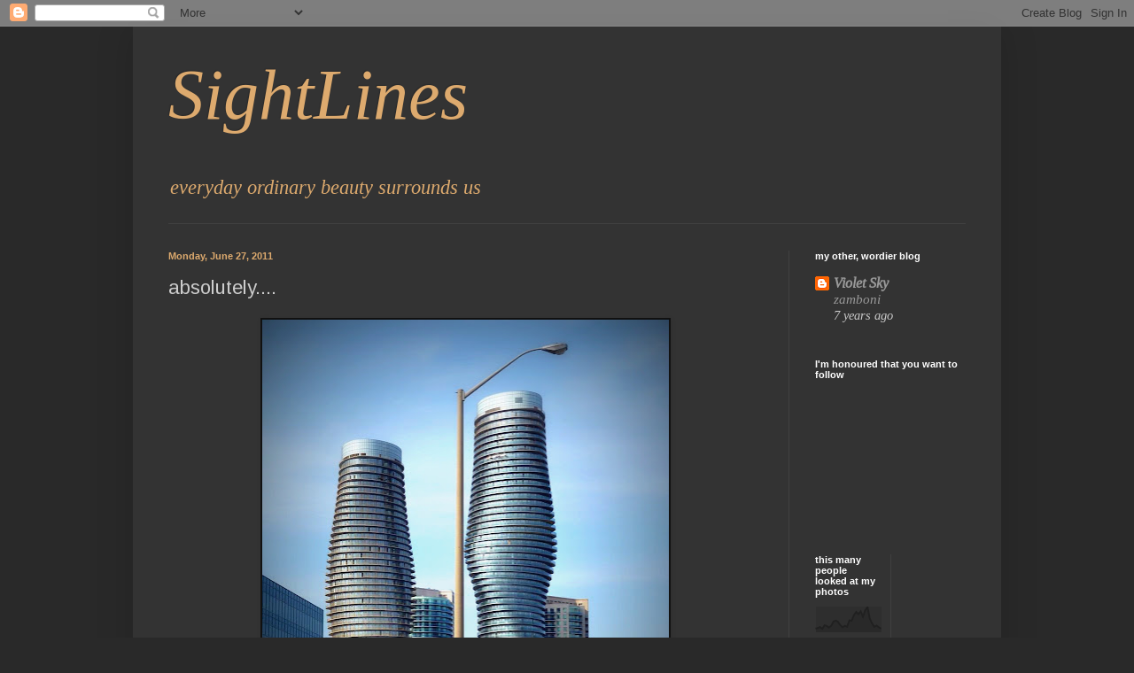

--- FILE ---
content_type: text/html; charset=UTF-8
request_url: https://violetsky-sightlines.blogspot.com/2011/06/absolutely.html?showComment=1309204161987
body_size: 18566
content:
<!DOCTYPE html>
<html class='v2' dir='ltr' lang='en'>
<head>
<link href='https://www.blogger.com/static/v1/widgets/335934321-css_bundle_v2.css' rel='stylesheet' type='text/css'/>
<meta content='width=1100' name='viewport'/>
<meta content='text/html; charset=UTF-8' http-equiv='Content-Type'/>
<meta content='blogger' name='generator'/>
<link href='https://violetsky-sightlines.blogspot.com/favicon.ico' rel='icon' type='image/x-icon'/>
<link href='http://violetsky-sightlines.blogspot.com/2011/06/absolutely.html' rel='canonical'/>
<link rel="alternate" type="application/atom+xml" title="SightLines - Atom" href="https://violetsky-sightlines.blogspot.com/feeds/posts/default" />
<link rel="alternate" type="application/rss+xml" title="SightLines - RSS" href="https://violetsky-sightlines.blogspot.com/feeds/posts/default?alt=rss" />
<link rel="service.post" type="application/atom+xml" title="SightLines - Atom" href="https://draft.blogger.com/feeds/1628999516252235166/posts/default" />

<link rel="alternate" type="application/atom+xml" title="SightLines - Atom" href="https://violetsky-sightlines.blogspot.com/feeds/6492379951037390102/comments/default" />
<!--Can't find substitution for tag [blog.ieCssRetrofitLinks]-->
<link href='https://blogger.googleusercontent.com/img/b/R29vZ2xl/AVvXsEjKDu2xoCA9GBKTPiuMt2qexdDsN1CoT18Wp4SU6ynrpAHw-zKshYwHnadwVkfXi8G_JsHUwTR7ylFyTYUs7jOo26UNbkHEicWCFg8Mmu93tczohoksbC2jDtU5knBv30D2-AT7u2kMy-M/s640/miss+mm.jpg' rel='image_src'/>
<meta content='http://violetsky-sightlines.blogspot.com/2011/06/absolutely.html' property='og:url'/>
<meta content='absolutely....' property='og:title'/>
<meta content=' “Architecture is the reaching out for the truth.”  ~Louis Kahn  My World Tuesday' property='og:description'/>
<meta content='https://blogger.googleusercontent.com/img/b/R29vZ2xl/AVvXsEjKDu2xoCA9GBKTPiuMt2qexdDsN1CoT18Wp4SU6ynrpAHw-zKshYwHnadwVkfXi8G_JsHUwTR7ylFyTYUs7jOo26UNbkHEicWCFg8Mmu93tczohoksbC2jDtU5knBv30D2-AT7u2kMy-M/w1200-h630-p-k-no-nu/miss+mm.jpg' property='og:image'/>
<title>SightLines: absolutely....</title>
<style type='text/css'>@font-face{font-family:'Arimo';font-style:normal;font-weight:400;font-display:swap;src:url(//fonts.gstatic.com/s/arimo/v35/P5sfzZCDf9_T_3cV7NCUECyoxNk37cxcDRrBdwcoaaQwpBQ.woff2)format('woff2');unicode-range:U+0460-052F,U+1C80-1C8A,U+20B4,U+2DE0-2DFF,U+A640-A69F,U+FE2E-FE2F;}@font-face{font-family:'Arimo';font-style:normal;font-weight:400;font-display:swap;src:url(//fonts.gstatic.com/s/arimo/v35/P5sfzZCDf9_T_3cV7NCUECyoxNk37cxcBBrBdwcoaaQwpBQ.woff2)format('woff2');unicode-range:U+0301,U+0400-045F,U+0490-0491,U+04B0-04B1,U+2116;}@font-face{font-family:'Arimo';font-style:normal;font-weight:400;font-display:swap;src:url(//fonts.gstatic.com/s/arimo/v35/P5sfzZCDf9_T_3cV7NCUECyoxNk37cxcDBrBdwcoaaQwpBQ.woff2)format('woff2');unicode-range:U+1F00-1FFF;}@font-face{font-family:'Arimo';font-style:normal;font-weight:400;font-display:swap;src:url(//fonts.gstatic.com/s/arimo/v35/P5sfzZCDf9_T_3cV7NCUECyoxNk37cxcAxrBdwcoaaQwpBQ.woff2)format('woff2');unicode-range:U+0370-0377,U+037A-037F,U+0384-038A,U+038C,U+038E-03A1,U+03A3-03FF;}@font-face{font-family:'Arimo';font-style:normal;font-weight:400;font-display:swap;src:url(//fonts.gstatic.com/s/arimo/v35/P5sfzZCDf9_T_3cV7NCUECyoxNk37cxcAhrBdwcoaaQwpBQ.woff2)format('woff2');unicode-range:U+0307-0308,U+0590-05FF,U+200C-2010,U+20AA,U+25CC,U+FB1D-FB4F;}@font-face{font-family:'Arimo';font-style:normal;font-weight:400;font-display:swap;src:url(//fonts.gstatic.com/s/arimo/v35/P5sfzZCDf9_T_3cV7NCUECyoxNk37cxcDxrBdwcoaaQwpBQ.woff2)format('woff2');unicode-range:U+0102-0103,U+0110-0111,U+0128-0129,U+0168-0169,U+01A0-01A1,U+01AF-01B0,U+0300-0301,U+0303-0304,U+0308-0309,U+0323,U+0329,U+1EA0-1EF9,U+20AB;}@font-face{font-family:'Arimo';font-style:normal;font-weight:400;font-display:swap;src:url(//fonts.gstatic.com/s/arimo/v35/P5sfzZCDf9_T_3cV7NCUECyoxNk37cxcDhrBdwcoaaQwpBQ.woff2)format('woff2');unicode-range:U+0100-02BA,U+02BD-02C5,U+02C7-02CC,U+02CE-02D7,U+02DD-02FF,U+0304,U+0308,U+0329,U+1D00-1DBF,U+1E00-1E9F,U+1EF2-1EFF,U+2020,U+20A0-20AB,U+20AD-20C0,U+2113,U+2C60-2C7F,U+A720-A7FF;}@font-face{font-family:'Arimo';font-style:normal;font-weight:400;font-display:swap;src:url(//fonts.gstatic.com/s/arimo/v35/P5sfzZCDf9_T_3cV7NCUECyoxNk37cxcABrBdwcoaaQw.woff2)format('woff2');unicode-range:U+0000-00FF,U+0131,U+0152-0153,U+02BB-02BC,U+02C6,U+02DA,U+02DC,U+0304,U+0308,U+0329,U+2000-206F,U+20AC,U+2122,U+2191,U+2193,U+2212,U+2215,U+FEFF,U+FFFD;}@font-face{font-family:'Tinos';font-style:italic;font-weight:400;font-display:swap;src:url(//fonts.gstatic.com/s/tinos/v25/buE2poGnedXvwjX-TmtJ9QA98NRyYw.woff2)format('woff2');unicode-range:U+0460-052F,U+1C80-1C8A,U+20B4,U+2DE0-2DFF,U+A640-A69F,U+FE2E-FE2F;}@font-face{font-family:'Tinos';font-style:italic;font-weight:400;font-display:swap;src:url(//fonts.gstatic.com/s/tinos/v25/buE2poGnedXvwjX-TmJJ9QA98NRyYw.woff2)format('woff2');unicode-range:U+0301,U+0400-045F,U+0490-0491,U+04B0-04B1,U+2116;}@font-face{font-family:'Tinos';font-style:italic;font-weight:400;font-display:swap;src:url(//fonts.gstatic.com/s/tinos/v25/buE2poGnedXvwjX-TmpJ9QA98NRyYw.woff2)format('woff2');unicode-range:U+1F00-1FFF;}@font-face{font-family:'Tinos';font-style:italic;font-weight:400;font-display:swap;src:url(//fonts.gstatic.com/s/tinos/v25/buE2poGnedXvwjX-TmVJ9QA98NRyYw.woff2)format('woff2');unicode-range:U+0370-0377,U+037A-037F,U+0384-038A,U+038C,U+038E-03A1,U+03A3-03FF;}@font-face{font-family:'Tinos';font-style:italic;font-weight:400;font-display:swap;src:url(//fonts.gstatic.com/s/tinos/v25/buE2poGnedXvwjX-TmRJ9QA98NRyYw.woff2)format('woff2');unicode-range:U+0307-0308,U+0590-05FF,U+200C-2010,U+20AA,U+25CC,U+FB1D-FB4F;}@font-face{font-family:'Tinos';font-style:italic;font-weight:400;font-display:swap;src:url(//fonts.gstatic.com/s/tinos/v25/buE2poGnedXvwjX-TmlJ9QA98NRyYw.woff2)format('woff2');unicode-range:U+0102-0103,U+0110-0111,U+0128-0129,U+0168-0169,U+01A0-01A1,U+01AF-01B0,U+0300-0301,U+0303-0304,U+0308-0309,U+0323,U+0329,U+1EA0-1EF9,U+20AB;}@font-face{font-family:'Tinos';font-style:italic;font-weight:400;font-display:swap;src:url(//fonts.gstatic.com/s/tinos/v25/buE2poGnedXvwjX-TmhJ9QA98NRyYw.woff2)format('woff2');unicode-range:U+0100-02BA,U+02BD-02C5,U+02C7-02CC,U+02CE-02D7,U+02DD-02FF,U+0304,U+0308,U+0329,U+1D00-1DBF,U+1E00-1E9F,U+1EF2-1EFF,U+2020,U+20A0-20AB,U+20AD-20C0,U+2113,U+2C60-2C7F,U+A720-A7FF;}@font-face{font-family:'Tinos';font-style:italic;font-weight:400;font-display:swap;src:url(//fonts.gstatic.com/s/tinos/v25/buE2poGnedXvwjX-TmZJ9QA98NQ.woff2)format('woff2');unicode-range:U+0000-00FF,U+0131,U+0152-0153,U+02BB-02BC,U+02C6,U+02DA,U+02DC,U+0304,U+0308,U+0329,U+2000-206F,U+20AC,U+2122,U+2191,U+2193,U+2212,U+2215,U+FEFF,U+FFFD;}</style>
<style id='page-skin-1' type='text/css'><!--
/*
-----------------------------------------------
Blogger Template Style
Name:     Simple
Designer: Blogger
URL:      www.blogger.com
----------------------------------------------- */
/* Content
----------------------------------------------- */
body {
font: italic normal 16px Tinos;
color: #cccccc;
background: #292929 none repeat scroll top left;
padding: 0 40px 40px 40px;
}
html body .region-inner {
min-width: 0;
max-width: 100%;
width: auto;
}
h2 {
font-size: 22px;
}
a:link {
text-decoration:none;
color: #999999;
}
a:visited {
text-decoration:none;
color: #999999;
}
a:hover {
text-decoration:underline;
color: #ddaa6e;
}
.body-fauxcolumn-outer .fauxcolumn-inner {
background: transparent none repeat scroll top left;
_background-image: none;
}
.body-fauxcolumn-outer .cap-top {
position: absolute;
z-index: 1;
height: 400px;
width: 100%;
}
.body-fauxcolumn-outer .cap-top .cap-left {
width: 100%;
background: transparent none repeat-x scroll top left;
_background-image: none;
}
.content-outer {
-moz-box-shadow: 0 0 40px rgba(0, 0, 0, .15);
-webkit-box-shadow: 0 0 5px rgba(0, 0, 0, .15);
-goog-ms-box-shadow: 0 0 10px #333333;
box-shadow: 0 0 40px rgba(0, 0, 0, .15);
margin-bottom: 1px;
}
.content-inner {
padding: 10px 10px;
}
.content-inner {
background-color: #333333;
}
/* Header
----------------------------------------------- */
.header-outer {
background: transparent none repeat-x scroll 0 -400px;
_background-image: none;
}
.Header h1 {
font: italic normal 80px Tinos;
color: #ddaa6e;
text-shadow: -1px -1px 1px rgba(0, 0, 0, .2);
}
.Header h1 a {
color: #ddaa6e;
}
.Header .description {
font-size: 140%;
color: #ddaa6e;
}
.header-inner .Header .titlewrapper {
padding: 22px 30px;
}
.header-inner .Header .descriptionwrapper {
padding: 0 30px;
}
/* Tabs
----------------------------------------------- */
.tabs-inner .section:first-child {
border-top: 1px solid #404040;
}
.tabs-inner .section:first-child ul {
margin-top: -1px;
border-top: 1px solid #404040;
border-left: 0 solid #404040;
border-right: 0 solid #404040;
}
.tabs-inner .widget ul {
background: #222222 none repeat-x scroll 0 -800px;
_background-image: none;
border-bottom: 1px solid #404040;
margin-top: 0;
margin-left: -30px;
margin-right: -30px;
}
.tabs-inner .widget li a {
display: inline-block;
padding: .6em 1em;
font: normal normal 14px Arial, Tahoma, Helvetica, FreeSans, sans-serif;
color: #999999;
border-left: 1px solid #333333;
border-right: 0 solid #404040;
}
.tabs-inner .widget li:first-child a {
border-left: none;
}
.tabs-inner .widget li.selected a, .tabs-inner .widget li a:hover {
color: #ffffff;
background-color: #000000;
text-decoration: none;
}
/* Columns
----------------------------------------------- */
.main-outer {
border-top: 0 solid #404040;
}
.fauxcolumn-left-outer .fauxcolumn-inner {
border-right: 1px solid #404040;
}
.fauxcolumn-right-outer .fauxcolumn-inner {
border-left: 1px solid #404040;
}
/* Headings
----------------------------------------------- */
div.widget > h2,
div.widget h2.title {
margin: 0 0 1em 0;
font: normal bold 11px Arial, Tahoma, Helvetica, FreeSans, sans-serif;
color: #ffffff;
}
/* Widgets
----------------------------------------------- */
.widget .zippy {
color: #999999;
text-shadow: 2px 2px 1px rgba(0, 0, 0, .1);
}
.widget .popular-posts ul {
list-style: none;
}
/* Posts
----------------------------------------------- */
h2.date-header {
font: normal bold 11px Arial, Tahoma, Helvetica, FreeSans, sans-serif;
}
.date-header span {
background-color: transparent;
color: #ddaa6e;
padding: inherit;
letter-spacing: inherit;
margin: inherit;
}
.main-inner {
padding-top: 30px;
padding-bottom: 30px;
}
.main-inner .column-center-inner {
padding: 0 15px;
}
.main-inner .column-center-inner .section {
margin: 0 15px;
}
.post {
margin: 0 0 25px 0;
}
h3.post-title, .comments h4 {
font: normal normal 22px Arimo;
margin: .75em 0 0;
}
.post-body {
font-size: 110%;
line-height: 1.4;
position: relative;
}
.post-body img, .post-body .tr-caption-container, .Profile img, .Image img,
.BlogList .item-thumbnail img {
padding: 0;
background: #111111;
border: 1px solid #111111;
-moz-box-shadow: 1px 1px 5px rgba(0, 0, 0, .1);
-webkit-box-shadow: 1px 1px 5px rgba(0, 0, 0, .1);
box-shadow: 1px 1px 5px rgba(0, 0, 0, .1);
}
.post-body img, .post-body .tr-caption-container {
padding: 1px;
}
.post-body .tr-caption-container {
color: #cccccc;
}
.post-body .tr-caption-container img {
padding: 0;
background: transparent;
border: none;
-moz-box-shadow: 0 0 0 rgba(0, 0, 0, .1);
-webkit-box-shadow: 0 0 0 rgba(0, 0, 0, .1);
box-shadow: 0 0 0 rgba(0, 0, 0, .1);
}
.post-header {
margin: 0 0 1.5em;
line-height: 1.6;
font-size: 90%;
}
.post-footer {
margin: 20px -2px 0;
padding: 5px 10px;
color: #888888;
background-color: #303030;
border-bottom: 1px solid #444444;
line-height: 1.6;
font-size: 90%;
}
#comments .comment-author {
padding-top: 1.5em;
border-top: 1px solid #404040;
background-position: 0 1.5em;
}
#comments .comment-author:first-child {
padding-top: 0;
border-top: none;
}
.avatar-image-container {
margin: .2em 0 0;
}
#comments .avatar-image-container img {
border: 1px solid #111111;
}
/* Comments
----------------------------------------------- */
.comments .comments-content .icon.blog-author {
background-repeat: no-repeat;
background-image: url([data-uri]);
}
.comments .comments-content .loadmore a {
border-top: 1px solid #999999;
border-bottom: 1px solid #999999;
}
.comments .comment-thread.inline-thread {
background-color: #303030;
}
.comments .continue {
border-top: 2px solid #999999;
}
/* Accents
---------------------------------------------- */
.section-columns td.columns-cell {
border-left: 1px solid #404040;
}
.blog-pager {
background: transparent none no-repeat scroll top center;
}
.blog-pager-older-link, .home-link,
.blog-pager-newer-link {
background-color: #333333;
padding: 5px;
}
.footer-outer {
border-top: 0 dashed #bbbbbb;
}
/* Mobile
----------------------------------------------- */
body.mobile  {
background-size: auto;
}
.mobile .body-fauxcolumn-outer {
background: transparent none repeat scroll top left;
}
.mobile .body-fauxcolumn-outer .cap-top {
background-size: 100% auto;
}
.mobile .content-outer {
-webkit-box-shadow: 0 0 3px rgba(0, 0, 0, .15);
box-shadow: 0 0 3px rgba(0, 0, 0, .15);
}
.mobile .tabs-inner .widget ul {
margin-left: 0;
margin-right: 0;
}
.mobile .post {
margin: 0;
}
.mobile .main-inner .column-center-inner .section {
margin: 0;
}
.mobile .date-header span {
padding: 0.1em 10px;
margin: 0 -10px;
}
.mobile h3.post-title {
margin: 0;
}
.mobile .blog-pager {
background: transparent none no-repeat scroll top center;
}
.mobile .footer-outer {
border-top: none;
}
.mobile .main-inner, .mobile .footer-inner {
background-color: #333333;
}
.mobile-index-contents {
color: #cccccc;
}
.mobile-link-button {
background-color: #999999;
}
.mobile-link-button a:link, .mobile-link-button a:visited {
color: #ffffff;
}
.mobile .tabs-inner .section:first-child {
border-top: none;
}
.mobile .tabs-inner .PageList .widget-content {
background-color: #000000;
color: #ffffff;
border-top: 1px solid #404040;
border-bottom: 1px solid #404040;
}
.mobile .tabs-inner .PageList .widget-content .pagelist-arrow {
border-left: 1px solid #404040;
}

--></style>
<style id='template-skin-1' type='text/css'><!--
body {
min-width: 980px;
}
.content-outer, .content-fauxcolumn-outer, .region-inner {
min-width: 980px;
max-width: 980px;
_width: 980px;
}
.main-inner .columns {
padding-left: 0;
padding-right: 230px;
}
.main-inner .fauxcolumn-center-outer {
left: 0;
right: 230px;
/* IE6 does not respect left and right together */
_width: expression(this.parentNode.offsetWidth -
parseInt("0") -
parseInt("230px") + 'px');
}
.main-inner .fauxcolumn-left-outer {
width: 0;
}
.main-inner .fauxcolumn-right-outer {
width: 230px;
}
.main-inner .column-left-outer {
width: 0;
right: 100%;
margin-left: -0;
}
.main-inner .column-right-outer {
width: 230px;
margin-right: -230px;
}
#layout {
min-width: 0;
}
#layout .content-outer {
min-width: 0;
width: 800px;
}
#layout .region-inner {
min-width: 0;
width: auto;
}
body#layout div.add_widget {
padding: 8px;
}
body#layout div.add_widget a {
margin-left: 32px;
}
--></style>
<link href='https://draft.blogger.com/dyn-css/authorization.css?targetBlogID=1628999516252235166&amp;zx=5b80d639-b96a-4ae9-a116-6b18dc85a08b' media='none' onload='if(media!=&#39;all&#39;)media=&#39;all&#39;' rel='stylesheet'/><noscript><link href='https://draft.blogger.com/dyn-css/authorization.css?targetBlogID=1628999516252235166&amp;zx=5b80d639-b96a-4ae9-a116-6b18dc85a08b' rel='stylesheet'/></noscript>
<meta name='google-adsense-platform-account' content='ca-host-pub-1556223355139109'/>
<meta name='google-adsense-platform-domain' content='blogspot.com'/>

</head>
<body class='loading variant-dark'>
<div class='navbar section' id='navbar' name='Navbar'><div class='widget Navbar' data-version='1' id='Navbar1'><script type="text/javascript">
    function setAttributeOnload(object, attribute, val) {
      if(window.addEventListener) {
        window.addEventListener('load',
          function(){ object[attribute] = val; }, false);
      } else {
        window.attachEvent('onload', function(){ object[attribute] = val; });
      }
    }
  </script>
<div id="navbar-iframe-container"></div>
<script type="text/javascript" src="https://apis.google.com/js/platform.js"></script>
<script type="text/javascript">
      gapi.load("gapi.iframes:gapi.iframes.style.bubble", function() {
        if (gapi.iframes && gapi.iframes.getContext) {
          gapi.iframes.getContext().openChild({
              url: 'https://draft.blogger.com/navbar/1628999516252235166?po\x3d6492379951037390102\x26origin\x3dhttps://violetsky-sightlines.blogspot.com',
              where: document.getElementById("navbar-iframe-container"),
              id: "navbar-iframe"
          });
        }
      });
    </script><script type="text/javascript">
(function() {
var script = document.createElement('script');
script.type = 'text/javascript';
script.src = '//pagead2.googlesyndication.com/pagead/js/google_top_exp.js';
var head = document.getElementsByTagName('head')[0];
if (head) {
head.appendChild(script);
}})();
</script>
</div></div>
<div class='body-fauxcolumns'>
<div class='fauxcolumn-outer body-fauxcolumn-outer'>
<div class='cap-top'>
<div class='cap-left'></div>
<div class='cap-right'></div>
</div>
<div class='fauxborder-left'>
<div class='fauxborder-right'></div>
<div class='fauxcolumn-inner'>
</div>
</div>
<div class='cap-bottom'>
<div class='cap-left'></div>
<div class='cap-right'></div>
</div>
</div>
</div>
<div class='content'>
<div class='content-fauxcolumns'>
<div class='fauxcolumn-outer content-fauxcolumn-outer'>
<div class='cap-top'>
<div class='cap-left'></div>
<div class='cap-right'></div>
</div>
<div class='fauxborder-left'>
<div class='fauxborder-right'></div>
<div class='fauxcolumn-inner'>
</div>
</div>
<div class='cap-bottom'>
<div class='cap-left'></div>
<div class='cap-right'></div>
</div>
</div>
</div>
<div class='content-outer'>
<div class='content-cap-top cap-top'>
<div class='cap-left'></div>
<div class='cap-right'></div>
</div>
<div class='fauxborder-left content-fauxborder-left'>
<div class='fauxborder-right content-fauxborder-right'></div>
<div class='content-inner'>
<header>
<div class='header-outer'>
<div class='header-cap-top cap-top'>
<div class='cap-left'></div>
<div class='cap-right'></div>
</div>
<div class='fauxborder-left header-fauxborder-left'>
<div class='fauxborder-right header-fauxborder-right'></div>
<div class='region-inner header-inner'>
<div class='header section' id='header' name='Header'><div class='widget Header' data-version='1' id='Header1'>
<div id='header-inner'>
<div class='titlewrapper'>
<h1 class='title'>
<a href='https://violetsky-sightlines.blogspot.com/'>
SightLines
</a>
</h1>
</div>
<div class='descriptionwrapper'>
<p class='description'><span>everyday ordinary beauty surrounds us</span></p>
</div>
</div>
</div></div>
</div>
</div>
<div class='header-cap-bottom cap-bottom'>
<div class='cap-left'></div>
<div class='cap-right'></div>
</div>
</div>
</header>
<div class='tabs-outer'>
<div class='tabs-cap-top cap-top'>
<div class='cap-left'></div>
<div class='cap-right'></div>
</div>
<div class='fauxborder-left tabs-fauxborder-left'>
<div class='fauxborder-right tabs-fauxborder-right'></div>
<div class='region-inner tabs-inner'>
<div class='tabs no-items section' id='crosscol' name='Cross-Column'></div>
<div class='tabs no-items section' id='crosscol-overflow' name='Cross-Column 2'></div>
</div>
</div>
<div class='tabs-cap-bottom cap-bottom'>
<div class='cap-left'></div>
<div class='cap-right'></div>
</div>
</div>
<div class='main-outer'>
<div class='main-cap-top cap-top'>
<div class='cap-left'></div>
<div class='cap-right'></div>
</div>
<div class='fauxborder-left main-fauxborder-left'>
<div class='fauxborder-right main-fauxborder-right'></div>
<div class='region-inner main-inner'>
<div class='columns fauxcolumns'>
<div class='fauxcolumn-outer fauxcolumn-center-outer'>
<div class='cap-top'>
<div class='cap-left'></div>
<div class='cap-right'></div>
</div>
<div class='fauxborder-left'>
<div class='fauxborder-right'></div>
<div class='fauxcolumn-inner'>
</div>
</div>
<div class='cap-bottom'>
<div class='cap-left'></div>
<div class='cap-right'></div>
</div>
</div>
<div class='fauxcolumn-outer fauxcolumn-left-outer'>
<div class='cap-top'>
<div class='cap-left'></div>
<div class='cap-right'></div>
</div>
<div class='fauxborder-left'>
<div class='fauxborder-right'></div>
<div class='fauxcolumn-inner'>
</div>
</div>
<div class='cap-bottom'>
<div class='cap-left'></div>
<div class='cap-right'></div>
</div>
</div>
<div class='fauxcolumn-outer fauxcolumn-right-outer'>
<div class='cap-top'>
<div class='cap-left'></div>
<div class='cap-right'></div>
</div>
<div class='fauxborder-left'>
<div class='fauxborder-right'></div>
<div class='fauxcolumn-inner'>
</div>
</div>
<div class='cap-bottom'>
<div class='cap-left'></div>
<div class='cap-right'></div>
</div>
</div>
<!-- corrects IE6 width calculation -->
<div class='columns-inner'>
<div class='column-center-outer'>
<div class='column-center-inner'>
<div class='main section' id='main' name='Main'><div class='widget Blog' data-version='1' id='Blog1'>
<div class='blog-posts hfeed'>

          <div class="date-outer">
        
<h2 class='date-header'><span>Monday, June 27, 2011</span></h2>

          <div class="date-posts">
        
<div class='post-outer'>
<div class='post hentry uncustomized-post-template' itemprop='blogPost' itemscope='itemscope' itemtype='http://schema.org/BlogPosting'>
<meta content='https://blogger.googleusercontent.com/img/b/R29vZ2xl/AVvXsEjKDu2xoCA9GBKTPiuMt2qexdDsN1CoT18Wp4SU6ynrpAHw-zKshYwHnadwVkfXi8G_JsHUwTR7ylFyTYUs7jOo26UNbkHEicWCFg8Mmu93tczohoksbC2jDtU5knBv30D2-AT7u2kMy-M/s640/miss+mm.jpg' itemprop='image_url'/>
<meta content='1628999516252235166' itemprop='blogId'/>
<meta content='6492379951037390102' itemprop='postId'/>
<a name='6492379951037390102'></a>
<h3 class='post-title entry-title' itemprop='name'>
absolutely....
</h3>
<div class='post-header'>
<div class='post-header-line-1'></div>
</div>
<div class='post-body entry-content' id='post-body-6492379951037390102' itemprop='description articleBody'>
<div class="separator" style="clear: both; text-align: center;"><a href="https://blogger.googleusercontent.com/img/b/R29vZ2xl/AVvXsEjKDu2xoCA9GBKTPiuMt2qexdDsN1CoT18Wp4SU6ynrpAHw-zKshYwHnadwVkfXi8G_JsHUwTR7ylFyTYUs7jOo26UNbkHEicWCFg8Mmu93tczohoksbC2jDtU5knBv30D2-AT7u2kMy-M/s1600/miss+mm.jpg" imageanchor="1" style="margin-left: 1em; margin-right: 1em;"><img border="0" height="640" src="https://blogger.googleusercontent.com/img/b/R29vZ2xl/AVvXsEjKDu2xoCA9GBKTPiuMt2qexdDsN1CoT18Wp4SU6ynrpAHw-zKshYwHnadwVkfXi8G_JsHUwTR7ylFyTYUs7jOo26UNbkHEicWCFg8Mmu93tczohoksbC2jDtU5knBv30D2-AT7u2kMy-M/s640/miss+mm.jpg" width="459" /></a></div><div class="separator" style="clear: both; text-align: center;"><br />
</div><div class="separator" style="clear: both; text-align: center;"><a href="https://blogger.googleusercontent.com/img/b/R29vZ2xl/AVvXsEgFV6QoxE0z_y-nWMlEjgEhhJ8rT-Z_yyA57YfuPfvrbMDbziAQ9_mf6Wd_ZsUGGjjKzjNV-JV27JoIXxOeD6Z7KJTRsUfoMET5s4yf15R3rQFEFbOGUPbGSfqSRnhMoDppYoIGantfDIU/s1600/miss+mm.jpg" imageanchor="1" style="clear: right; float: right; margin-bottom: 1em; margin-left: 1em;"><img border="0" height="640" src="https://blogger.googleusercontent.com/img/b/R29vZ2xl/AVvXsEgFV6QoxE0z_y-nWMlEjgEhhJ8rT-Z_yyA57YfuPfvrbMDbziAQ9_mf6Wd_ZsUGGjjKzjNV-JV27JoIXxOeD6Z7KJTRsUfoMET5s4yf15R3rQFEFbOGUPbGSfqSRnhMoDppYoIGantfDIU/s640/miss+mm.jpg" width="480" /></a></div><div style="text-align: center;"><span class="Apple-style-span" style="line-height: 18px;"><span class="Apple-style-span" style="color: #f3f3f3;"><span class="Apple-style-span" style="font-family: 'Courier New', Courier, monospace;">&#8220;Architecture is the reaching out for the truth.&#8221;&nbsp;</span></span></span></div><div style="text-align: center;"><span class="Apple-style-span" style="line-height: 18px;"><span class="Apple-style-span" style="color: #f3f3f3;"><span class="Apple-style-span" style="font-family: 'Courier New', Courier, monospace;">~Louis Kahn</span></span></span></div><br />
<a href="http://showyourworld.blogspot.com/">My World Tuesday</a>
<div style='clear: both;'></div>
</div>
<div class='post-footer'>
<div class='post-footer-line post-footer-line-1'>
<span class='post-author vcard'>
Posted by
<span class='fn' itemprop='author' itemscope='itemscope' itemtype='http://schema.org/Person'>
<meta content='https://draft.blogger.com/profile/10222821877918680480' itemprop='url'/>
<a class='g-profile' href='https://draft.blogger.com/profile/10222821877918680480' rel='author' title='author profile'>
<span itemprop='name'>VioletSky</span>
</a>
</span>
</span>
<span class='post-timestamp'>
</span>
<span class='post-comment-link'>
</span>
<span class='post-icons'>
<span class='item-control blog-admin pid-1004651419'>
<a href='https://draft.blogger.com/post-edit.g?blogID=1628999516252235166&postID=6492379951037390102&from=pencil' title='Edit Post'>
<img alt='' class='icon-action' height='18' src='https://resources.blogblog.com/img/icon18_edit_allbkg.gif' width='18'/>
</a>
</span>
</span>
<div class='post-share-buttons goog-inline-block'>
</div>
</div>
<div class='post-footer-line post-footer-line-2'>
<span class='post-labels'>
Labels:
<a href='https://violetsky-sightlines.blogspot.com/search/label/architectural%20delights' rel='tag'>architectural delights</a>,
<a href='https://violetsky-sightlines.blogspot.com/search/label/MWT' rel='tag'>MWT</a>
</span>
</div>
<div class='post-footer-line post-footer-line-3'>
<span class='post-location'>
</span>
</div>
</div>
</div>
<div class='comments' id='comments'>
<a name='comments'></a>
<h4>22 comments:</h4>
<div id='Blog1_comments-block-wrapper'>
<dl class='avatar-comment-indent' id='comments-block'>
<dt class='comment-author ' id='c530657285451628720'>
<a name='c530657285451628720'></a>
<div class="avatar-image-container avatar-stock"><span dir="ltr"><a href="https://draft.blogger.com/profile/06980471119229896414" target="" rel="nofollow" onclick="" class="avatar-hovercard" id="av-530657285451628720-06980471119229896414"><img src="//www.blogger.com/img/blogger_logo_round_35.png" width="35" height="35" alt="" title="RedPat">

</a></span></div>
<a href='https://draft.blogger.com/profile/06980471119229896414' rel='nofollow'>RedPat</a>
said...
</dt>
<dd class='comment-body' id='Blog1_cmt-530657285451628720'>
<p>
These are the best shots that i have ever seen of these buildings! Well done!
</p>
</dd>
<dd class='comment-footer'>
<span class='comment-timestamp'>
<a href='https://violetsky-sightlines.blogspot.com/2011/06/absolutely.html?showComment=1309204161987#c530657285451628720' title='comment permalink'>
27/6/11 15:49
</a>
<span class='item-control blog-admin pid-1785456587'>
<a class='comment-delete' href='https://draft.blogger.com/comment/delete/1628999516252235166/530657285451628720' title='Delete Comment'>
<img src='https://resources.blogblog.com/img/icon_delete13.gif'/>
</a>
</span>
</span>
</dd>
<dt class='comment-author ' id='c4130662291233438570'>
<a name='c4130662291233438570'></a>
<div class="avatar-image-container vcard"><span dir="ltr"><a href="https://draft.blogger.com/profile/12803759124643467711" target="" rel="nofollow" onclick="" class="avatar-hovercard" id="av-4130662291233438570-12803759124643467711"><img src="https://resources.blogblog.com/img/blank.gif" width="35" height="35" class="delayLoad" style="display: none;" longdesc="//3.bp.blogspot.com/_Xq7E_pMxnCI/TMvZTikrqbI/AAAAAAAAG8k/mR1Q91XpcHM/S45-s35/0%2Bleaf-EG-100.jpg" alt="" title="EG CameraGirl">

<noscript><img src="//3.bp.blogspot.com/_Xq7E_pMxnCI/TMvZTikrqbI/AAAAAAAAG8k/mR1Q91XpcHM/S45-s35/0%2Bleaf-EG-100.jpg" width="35" height="35" class="photo" alt=""></noscript></a></span></div>
<a href='https://draft.blogger.com/profile/12803759124643467711' rel='nofollow'>EG CameraGirl</a>
said...
</dt>
<dd class='comment-body' id='Blog1_cmt-4130662291233438570'>
<p>
How cool. I have only seen these buildings from the 401. :)
</p>
</dd>
<dd class='comment-footer'>
<span class='comment-timestamp'>
<a href='https://violetsky-sightlines.blogspot.com/2011/06/absolutely.html?showComment=1309205291152#c4130662291233438570' title='comment permalink'>
27/6/11 16:08
</a>
<span class='item-control blog-admin pid-1853764771'>
<a class='comment-delete' href='https://draft.blogger.com/comment/delete/1628999516252235166/4130662291233438570' title='Delete Comment'>
<img src='https://resources.blogblog.com/img/icon_delete13.gif'/>
</a>
</span>
</span>
</dd>
<dt class='comment-author ' id='c494549635644203483'>
<a name='c494549635644203483'></a>
<div class="avatar-image-container vcard"><span dir="ltr"><a href="https://draft.blogger.com/profile/01965692242969563279" target="" rel="nofollow" onclick="" class="avatar-hovercard" id="av-494549635644203483-01965692242969563279"><img src="https://resources.blogblog.com/img/blank.gif" width="35" height="35" class="delayLoad" style="display: none;" longdesc="//1.bp.blogspot.com/-N0uwMfmI8Sg/ZncH5c2mrZI/AAAAAAAAeho/YutZUK3PrQgl6Wa9eqktCGoHGOwgDZOzQCK4BGAYYCw/s35/UmbrellaUndeterred.JPG" alt="" title="Penelope Notes">

<noscript><img src="//1.bp.blogspot.com/-N0uwMfmI8Sg/ZncH5c2mrZI/AAAAAAAAeho/YutZUK3PrQgl6Wa9eqktCGoHGOwgDZOzQCK4BGAYYCw/s35/UmbrellaUndeterred.JPG" width="35" height="35" class="photo" alt=""></noscript></a></span></div>
<a href='https://draft.blogger.com/profile/01965692242969563279' rel='nofollow'>Penelope Notes</a>
said...
</dt>
<dd class='comment-body' id='Blog1_cmt-494549635644203483'>
<p>
Reading the quote makes me wonder what the truth is in this architecture. Aesthetically interesting this curvature structure reminds me a little of a squeezed pop can. But it is a lovely subject for photographs.:)
</p>
</dd>
<dd class='comment-footer'>
<span class='comment-timestamp'>
<a href='https://violetsky-sightlines.blogspot.com/2011/06/absolutely.html?showComment=1309206234792#c494549635644203483' title='comment permalink'>
27/6/11 16:23
</a>
<span class='item-control blog-admin pid-520985407'>
<a class='comment-delete' href='https://draft.blogger.com/comment/delete/1628999516252235166/494549635644203483' title='Delete Comment'>
<img src='https://resources.blogblog.com/img/icon_delete13.gif'/>
</a>
</span>
</span>
</dd>
<dt class='comment-author ' id='c6148506689481322632'>
<a name='c6148506689481322632'></a>
<div class="avatar-image-container avatar-stock"><span dir="ltr"><a href="https://draft.blogger.com/profile/08443120495036936430" target="" rel="nofollow" onclick="" class="avatar-hovercard" id="av-6148506689481322632-08443120495036936430"><img src="//www.blogger.com/img/blogger_logo_round_35.png" width="35" height="35" alt="" title="joco">

</a></span></div>
<a href='https://draft.blogger.com/profile/08443120495036936430' rel='nofollow'>joco</a>
said...
</dt>
<dd class='comment-body' id='Blog1_cmt-6148506689481322632'>
<p>
Can&#39;t-scale architecture is self-indulgence.<br />Mind you, a chunk out of the middle,as in your last picture, on it&#39;s own and not so tall, would pass muster.<br />Can&#39;t have been easy to photograph.<br />tw3.me
</p>
</dd>
<dd class='comment-footer'>
<span class='comment-timestamp'>
<a href='https://violetsky-sightlines.blogspot.com/2011/06/absolutely.html?showComment=1309206708664#c6148506689481322632' title='comment permalink'>
27/6/11 16:31
</a>
<span class='item-control blog-admin pid-792233562'>
<a class='comment-delete' href='https://draft.blogger.com/comment/delete/1628999516252235166/6148506689481322632' title='Delete Comment'>
<img src='https://resources.blogblog.com/img/icon_delete13.gif'/>
</a>
</span>
</span>
</dd>
<dt class='comment-author ' id='c5574173518018900333'>
<a name='c5574173518018900333'></a>
<div class="avatar-image-container vcard"><span dir="ltr"><a href="https://draft.blogger.com/profile/14267623476290975654" target="" rel="nofollow" onclick="" class="avatar-hovercard" id="av-5574173518018900333-14267623476290975654"><img src="https://resources.blogblog.com/img/blank.gif" width="35" height="35" class="delayLoad" style="display: none;" longdesc="//blogger.googleusercontent.com/img/b/R29vZ2xl/AVvXsEj5qubM9s_NjpXhBi778WEGn5VngEzl_bUS-LG4n2Vld6Fp8d_lP8zL0n91STii-WuXCa4PCaSaE3FTAQhDsM5fgQnYOYyfYzlTcBXpPWtTdtRjU4Xp6hEpl-1-dIF5EWU/s45-c/*" alt="" title="Lesley">

<noscript><img src="//blogger.googleusercontent.com/img/b/R29vZ2xl/AVvXsEj5qubM9s_NjpXhBi778WEGn5VngEzl_bUS-LG4n2Vld6Fp8d_lP8zL0n91STii-WuXCa4PCaSaE3FTAQhDsM5fgQnYOYyfYzlTcBXpPWtTdtRjU4Xp6hEpl-1-dIF5EWU/s45-c/*" width="35" height="35" class="photo" alt=""></noscript></a></span></div>
<a href='https://draft.blogger.com/profile/14267623476290975654' rel='nofollow'>Lesley</a>
said...
</dt>
<dd class='comment-body' id='Blog1_cmt-5574173518018900333'>
<p>
These look like they are almost finished! I also love these buildings. If only I had more money...
</p>
</dd>
<dd class='comment-footer'>
<span class='comment-timestamp'>
<a href='https://violetsky-sightlines.blogspot.com/2011/06/absolutely.html?showComment=1309208227125#c5574173518018900333' title='comment permalink'>
27/6/11 16:57
</a>
<span class='item-control blog-admin pid-1047646596'>
<a class='comment-delete' href='https://draft.blogger.com/comment/delete/1628999516252235166/5574173518018900333' title='Delete Comment'>
<img src='https://resources.blogblog.com/img/icon_delete13.gif'/>
</a>
</span>
</span>
</dd>
<dt class='comment-author ' id='c7585204974119361764'>
<a name='c7585204974119361764'></a>
<div class="avatar-image-container avatar-stock"><span dir="ltr"><a href="https://draft.blogger.com/profile/01328368010048580769" target="" rel="nofollow" onclick="" class="avatar-hovercard" id="av-7585204974119361764-01328368010048580769"><img src="//www.blogger.com/img/blogger_logo_round_35.png" width="35" height="35" alt="" title="Unknown">

</a></span></div>
<a href='https://draft.blogger.com/profile/01328368010048580769' rel='nofollow'>Unknown</a>
said...
</dt>
<dd class='comment-body' id='Blog1_cmt-7585204974119361764'>
<p>
Interesting concept!! Boom &amp; Gary of the Vermilon River, Canada.
</p>
</dd>
<dd class='comment-footer'>
<span class='comment-timestamp'>
<a href='https://violetsky-sightlines.blogspot.com/2011/06/absolutely.html?showComment=1309210129034#c7585204974119361764' title='comment permalink'>
27/6/11 17:28
</a>
<span class='item-control blog-admin pid-1935645176'>
<a class='comment-delete' href='https://draft.blogger.com/comment/delete/1628999516252235166/7585204974119361764' title='Delete Comment'>
<img src='https://resources.blogblog.com/img/icon_delete13.gif'/>
</a>
</span>
</span>
</dd>
<dt class='comment-author ' id='c1060446476519983630'>
<a name='c1060446476519983630'></a>
<div class="avatar-image-container vcard"><span dir="ltr"><a href="https://draft.blogger.com/profile/05484577678585907669" target="" rel="nofollow" onclick="" class="avatar-hovercard" id="av-1060446476519983630-05484577678585907669"><img src="https://resources.blogblog.com/img/blank.gif" width="35" height="35" class="delayLoad" style="display: none;" longdesc="//blogger.googleusercontent.com/img/b/R29vZ2xl/AVvXsEgcApaCITf4EHWWAXCMIQ0RhbynXKodP--faRJIdyX6lKBU0ukwdbgjj2FO3FPF_0xIoVZM7ySikkJV9lP0JBYSSJ3I4sp-E56OYDHZccFO_tEYRibT6_OPRRWh1IzqYg/s45-c/IMG_0479.JPG" alt="" title="Sylvia K">

<noscript><img src="//blogger.googleusercontent.com/img/b/R29vZ2xl/AVvXsEgcApaCITf4EHWWAXCMIQ0RhbynXKodP--faRJIdyX6lKBU0ukwdbgjj2FO3FPF_0xIoVZM7ySikkJV9lP0JBYSSJ3I4sp-E56OYDHZccFO_tEYRibT6_OPRRWh1IzqYg/s45-c/IMG_0479.JPG" width="35" height="35" class="photo" alt=""></noscript></a></span></div>
<a href='https://draft.blogger.com/profile/05484577678585907669' rel='nofollow'>Sylvia K</a>
said...
</dt>
<dd class='comment-body' id='Blog1_cmt-1060446476519983630'>
<p>
This is the first time I&#39;ve seen these buildings and I&#39;m awestruck!! Incredible and what superb captures for the day -- any day!! Hope you have a great week!<br /><br />Sylvia
</p>
</dd>
<dd class='comment-footer'>
<span class='comment-timestamp'>
<a href='https://violetsky-sightlines.blogspot.com/2011/06/absolutely.html?showComment=1309214258277#c1060446476519983630' title='comment permalink'>
27/6/11 18:37
</a>
<span class='item-control blog-admin pid-184320704'>
<a class='comment-delete' href='https://draft.blogger.com/comment/delete/1628999516252235166/1060446476519983630' title='Delete Comment'>
<img src='https://resources.blogblog.com/img/icon_delete13.gif'/>
</a>
</span>
</span>
</dd>
<dt class='comment-author ' id='c5588787880244316608'>
<a name='c5588787880244316608'></a>
<div class="avatar-image-container vcard"><span dir="ltr"><a href="https://draft.blogger.com/profile/14944458164626912003" target="" rel="nofollow" onclick="" class="avatar-hovercard" id="av-5588787880244316608-14944458164626912003"><img src="https://resources.blogblog.com/img/blank.gif" width="35" height="35" class="delayLoad" style="display: none;" longdesc="//blogger.googleusercontent.com/img/b/R29vZ2xl/AVvXsEgeurIZ6o0kLSGQMhgcU7ZLyo4O9oQURNZovEFq08Du1vfmw0990S16NwHm46GNUldyfjf3ElTf8OnPWQddd3bvJTYCD686U59E9dIZuRh1PA2RNzzshd70q58eGyUaMg/s45-c/intherocks.jpg" alt="" title="Sistertex">

<noscript><img src="//blogger.googleusercontent.com/img/b/R29vZ2xl/AVvXsEgeurIZ6o0kLSGQMhgcU7ZLyo4O9oQURNZovEFq08Du1vfmw0990S16NwHm46GNUldyfjf3ElTf8OnPWQddd3bvJTYCD686U59E9dIZuRh1PA2RNzzshd70q58eGyUaMg/s45-c/intherocks.jpg" width="35" height="35" class="photo" alt=""></noscript></a></span></div>
<a href='https://draft.blogger.com/profile/14944458164626912003' rel='nofollow'>Sistertex</a>
said...
</dt>
<dd class='comment-body' id='Blog1_cmt-5588787880244316608'>
<p>
Wow, never seen these buildings before - where are they Violet?<br /><br />What awesome shots!  Crazy buildings! :)<br /><br />Thanks so much for stopping by my blog too - love having you there!<br /><br />Sistertex
</p>
</dd>
<dd class='comment-footer'>
<span class='comment-timestamp'>
<a href='https://violetsky-sightlines.blogspot.com/2011/06/absolutely.html?showComment=1309217891714#c5588787880244316608' title='comment permalink'>
27/6/11 19:38
</a>
<span class='item-control blog-admin pid-74821800'>
<a class='comment-delete' href='https://draft.blogger.com/comment/delete/1628999516252235166/5588787880244316608' title='Delete Comment'>
<img src='https://resources.blogblog.com/img/icon_delete13.gif'/>
</a>
</span>
</span>
</dd>
<dt class='comment-author ' id='c2341661337914199802'>
<a name='c2341661337914199802'></a>
<div class="avatar-image-container vcard"><span dir="ltr"><a href="https://draft.blogger.com/profile/07826369816985788575" target="" rel="nofollow" onclick="" class="avatar-hovercard" id="av-2341661337914199802-07826369816985788575"><img src="https://resources.blogblog.com/img/blank.gif" width="35" height="35" class="delayLoad" style="display: none;" longdesc="//blogger.googleusercontent.com/img/b/R29vZ2xl/AVvXsEi4OJKuA-Q3Jnp-Q0paR3uPtGGXewWcVsayqrC3hvvSyLR76PxfC9dJs1wcV64OmHyjRyxIUOrsmwBaTL0aP09sNi8dH_RLqSHKdX4g-ZkZ-fZGBVdkOLeMtk8UIBxcrVg/s45-c/*" alt="" title="Al">

<noscript><img src="//blogger.googleusercontent.com/img/b/R29vZ2xl/AVvXsEi4OJKuA-Q3Jnp-Q0paR3uPtGGXewWcVsayqrC3hvvSyLR76PxfC9dJs1wcV64OmHyjRyxIUOrsmwBaTL0aP09sNi8dH_RLqSHKdX4g-ZkZ-fZGBVdkOLeMtk8UIBxcrVg/s45-c/*" width="35" height="35" class="photo" alt=""></noscript></a></span></div>
<a href='https://draft.blogger.com/profile/07826369816985788575' rel='nofollow'>Al</a>
said...
</dt>
<dd class='comment-body' id='Blog1_cmt-2341661337914199802'>
<p>
What extraordinary buildings - I&#39;ve never seen anything like this! Living in a high-rise is completely alien to me.
</p>
</dd>
<dd class='comment-footer'>
<span class='comment-timestamp'>
<a href='https://violetsky-sightlines.blogspot.com/2011/06/absolutely.html?showComment=1309218735257#c2341661337914199802' title='comment permalink'>
27/6/11 19:52
</a>
<span class='item-control blog-admin pid-576066847'>
<a class='comment-delete' href='https://draft.blogger.com/comment/delete/1628999516252235166/2341661337914199802' title='Delete Comment'>
<img src='https://resources.blogblog.com/img/icon_delete13.gif'/>
</a>
</span>
</span>
</dd>
<dt class='comment-author blog-author' id='c3383625472884162389'>
<a name='c3383625472884162389'></a>
<div class="avatar-image-container vcard"><span dir="ltr"><a href="https://draft.blogger.com/profile/10222821877918680480" target="" rel="nofollow" onclick="" class="avatar-hovercard" id="av-3383625472884162389-10222821877918680480"><img src="https://resources.blogblog.com/img/blank.gif" width="35" height="35" class="delayLoad" style="display: none;" longdesc="//blogger.googleusercontent.com/img/b/R29vZ2xl/AVvXsEhx2tiUpXLqWFNzfhWgZfM9FpgDd3cgMxjOtWjekUhB99j5wCUrtgFPv_Ut4EQSupqvc4T1mCBbqKUbMmLnKXYpWVrsSitZS0uKuckSAmixPsQbSQYMQ4biDaVGgDl6oNI/s45-c/P1140413.jpg" alt="" title="VioletSky">

<noscript><img src="//blogger.googleusercontent.com/img/b/R29vZ2xl/AVvXsEhx2tiUpXLqWFNzfhWgZfM9FpgDd3cgMxjOtWjekUhB99j5wCUrtgFPv_Ut4EQSupqvc4T1mCBbqKUbMmLnKXYpWVrsSitZS0uKuckSAmixPsQbSQYMQ4biDaVGgDl6oNI/s45-c/P1140413.jpg" width="35" height="35" class="photo" alt=""></noscript></a></span></div>
<a href='https://draft.blogger.com/profile/10222821877918680480' rel='nofollow'>VioletSky</a>
said...
</dt>
<dd class='comment-body' id='Blog1_cmt-3383625472884162389'>
<p>
These are in Mississauga, Ont. and are officially known as the Absolute Towers but [specifically, the one on the right] is nicknamed the Marilyn Monroe.
</p>
</dd>
<dd class='comment-footer'>
<span class='comment-timestamp'>
<a href='https://violetsky-sightlines.blogspot.com/2011/06/absolutely.html?showComment=1309219038863#c3383625472884162389' title='comment permalink'>
27/6/11 19:57
</a>
<span class='item-control blog-admin pid-1004651419'>
<a class='comment-delete' href='https://draft.blogger.com/comment/delete/1628999516252235166/3383625472884162389' title='Delete Comment'>
<img src='https://resources.blogblog.com/img/icon_delete13.gif'/>
</a>
</span>
</span>
</dd>
<dt class='comment-author ' id='c2334209996820188851'>
<a name='c2334209996820188851'></a>
<div class="avatar-image-container vcard"><span dir="ltr"><a href="https://draft.blogger.com/profile/05043376053971475659" target="" rel="nofollow" onclick="" class="avatar-hovercard" id="av-2334209996820188851-05043376053971475659"><img src="https://resources.blogblog.com/img/blank.gif" width="35" height="35" class="delayLoad" style="display: none;" longdesc="//blogger.googleusercontent.com/img/b/R29vZ2xl/AVvXsEg2LjPvEJxGZZ7iVVYvg6L4qa81S2rvr84OlMIh3C2kfGv2BdPs8DgLGsLHykOsqIvDjFf99_dCip8qSQbGESH6nbCRR-12dYMxIZzJaBuYfk56Ru5eQ5FyM6hxWTVw9Q/s45-c/1005638_10151526906535911_772814997_n.jpg" alt="" title="Irene">

<noscript><img src="//blogger.googleusercontent.com/img/b/R29vZ2xl/AVvXsEg2LjPvEJxGZZ7iVVYvg6L4qa81S2rvr84OlMIh3C2kfGv2BdPs8DgLGsLHykOsqIvDjFf99_dCip8qSQbGESH6nbCRR-12dYMxIZzJaBuYfk56Ru5eQ5FyM6hxWTVw9Q/s45-c/1005638_10151526906535911_772814997_n.jpg" width="35" height="35" class="photo" alt=""></noscript></a></span></div>
<a href='https://draft.blogger.com/profile/05043376053971475659' rel='nofollow'>Irene</a>
said...
</dt>
<dd class='comment-body' id='Blog1_cmt-2334209996820188851'>
<p>
Great shots of these buildings, Sanna. You did an outstanding job of photographing them. Especially the second one is very nice and fun to scroll down.
</p>
</dd>
<dd class='comment-footer'>
<span class='comment-timestamp'>
<a href='https://violetsky-sightlines.blogspot.com/2011/06/absolutely.html?showComment=1309220907733#c2334209996820188851' title='comment permalink'>
27/6/11 20:28
</a>
<span class='item-control blog-admin pid-357235134'>
<a class='comment-delete' href='https://draft.blogger.com/comment/delete/1628999516252235166/2334209996820188851' title='Delete Comment'>
<img src='https://resources.blogblog.com/img/icon_delete13.gif'/>
</a>
</span>
</span>
</dd>
<dt class='comment-author ' id='c5964077915877202721'>
<a name='c5964077915877202721'></a>
<div class="avatar-image-container vcard"><span dir="ltr"><a href="https://draft.blogger.com/profile/10289063394198792075" target="" rel="nofollow" onclick="" class="avatar-hovercard" id="av-5964077915877202721-10289063394198792075"><img src="https://resources.blogblog.com/img/blank.gif" width="35" height="35" class="delayLoad" style="display: none;" longdesc="//blogger.googleusercontent.com/img/b/R29vZ2xl/AVvXsEgJHCHzKwsr35hbl8tK0PzL-I0zBDOmeF4sN-NUrVfthKrYZV28YmXCdgc7Af_JSXZxbiGd03puaxPMW_YqUumVb5r38y49Dtr3icFjyjlSkeeh6NkRrmPZ7ph4N7GqQjk/s45-c/2010+07+29_1613.+web.jpg" alt="" title="Barbara">

<noscript><img src="//blogger.googleusercontent.com/img/b/R29vZ2xl/AVvXsEgJHCHzKwsr35hbl8tK0PzL-I0zBDOmeF4sN-NUrVfthKrYZV28YmXCdgc7Af_JSXZxbiGd03puaxPMW_YqUumVb5r38y49Dtr3icFjyjlSkeeh6NkRrmPZ7ph4N7GqQjk/s45-c/2010+07+29_1613.+web.jpg" width="35" height="35" class="photo" alt=""></noscript></a></span></div>
<a href='https://draft.blogger.com/profile/10289063394198792075' rel='nofollow'>Barbara</a>
said...
</dt>
<dd class='comment-body' id='Blog1_cmt-5964077915877202721'>
<p>
Wow, you did a great job capturing those very interesting buildings.
</p>
</dd>
<dd class='comment-footer'>
<span class='comment-timestamp'>
<a href='https://violetsky-sightlines.blogspot.com/2011/06/absolutely.html?showComment=1309225475600#c5964077915877202721' title='comment permalink'>
27/6/11 21:44
</a>
<span class='item-control blog-admin pid-1031365826'>
<a class='comment-delete' href='https://draft.blogger.com/comment/delete/1628999516252235166/5964077915877202721' title='Delete Comment'>
<img src='https://resources.blogblog.com/img/icon_delete13.gif'/>
</a>
</span>
</span>
</dd>
<dt class='comment-author ' id='c612469963877563759'>
<a name='c612469963877563759'></a>
<div class="avatar-image-container vcard"><span dir="ltr"><a href="https://draft.blogger.com/profile/17848851692951192508" target="" rel="nofollow" onclick="" class="avatar-hovercard" id="av-612469963877563759-17848851692951192508"><img src="https://resources.blogblog.com/img/blank.gif" width="35" height="35" class="delayLoad" style="display: none;" longdesc="//3.bp.blogspot.com/_7FSbc2LoHGM/StiI0mdeKBI/AAAAAAAAEkY/jAnLBkqrjLM/S45-s35/IMG_0849%2B%255BDesktop%2BResolution%255D.JPG" alt="" title="magiceye">

<noscript><img src="//3.bp.blogspot.com/_7FSbc2LoHGM/StiI0mdeKBI/AAAAAAAAEkY/jAnLBkqrjLM/S45-s35/IMG_0849%2B%255BDesktop%2BResolution%255D.JPG" width="35" height="35" class="photo" alt=""></noscript></a></span></div>
<a href='https://draft.blogger.com/profile/17848851692951192508' rel='nofollow'>magiceye</a>
said...
</dt>
<dd class='comment-body' id='Blog1_cmt-612469963877563759'>
<p>
visual delight!
</p>
</dd>
<dd class='comment-footer'>
<span class='comment-timestamp'>
<a href='https://violetsky-sightlines.blogspot.com/2011/06/absolutely.html?showComment=1309232440221#c612469963877563759' title='comment permalink'>
27/6/11 23:40
</a>
<span class='item-control blog-admin pid-1350256203'>
<a class='comment-delete' href='https://draft.blogger.com/comment/delete/1628999516252235166/612469963877563759' title='Delete Comment'>
<img src='https://resources.blogblog.com/img/icon_delete13.gif'/>
</a>
</span>
</span>
</dd>
<dt class='comment-author ' id='c9087564485310385333'>
<a name='c9087564485310385333'></a>
<div class="avatar-image-container avatar-stock"><span dir="ltr"><img src="//resources.blogblog.com/img/blank.gif" width="35" height="35" alt="" title="Anonymous">

</span></div>
Anonymous
said...
</dt>
<dd class='comment-body' id='Blog1_cmt-9087564485310385333'>
<p>
Wow - what superb buildings and shapes. Where is this?
</p>
</dd>
<dd class='comment-footer'>
<span class='comment-timestamp'>
<a href='https://violetsky-sightlines.blogspot.com/2011/06/absolutely.html?showComment=1309233523674#c9087564485310385333' title='comment permalink'>
27/6/11 23:58
</a>
<span class='item-control blog-admin pid-1745911609'>
<a class='comment-delete' href='https://draft.blogger.com/comment/delete/1628999516252235166/9087564485310385333' title='Delete Comment'>
<img src='https://resources.blogblog.com/img/icon_delete13.gif'/>
</a>
</span>
</span>
</dd>
<dt class='comment-author ' id='c1930171570261978589'>
<a name='c1930171570261978589'></a>
<div class="avatar-image-container avatar-stock"><span dir="ltr"><a href="https://draft.blogger.com/profile/13922371328963962120" target="" rel="nofollow" onclick="" class="avatar-hovercard" id="av-1930171570261978589-13922371328963962120"><img src="//www.blogger.com/img/blogger_logo_round_35.png" width="35" height="35" alt="" title="PJ van Zyl">

</a></span></div>
<a href='https://draft.blogger.com/profile/13922371328963962120' rel='nofollow'>PJ van Zyl</a>
said...
</dt>
<dd class='comment-body' id='Blog1_cmt-1930171570261978589'>
<p>
stunning photos
</p>
</dd>
<dd class='comment-footer'>
<span class='comment-timestamp'>
<a href='https://violetsky-sightlines.blogspot.com/2011/06/absolutely.html?showComment=1309239865117#c1930171570261978589' title='comment permalink'>
28/6/11 01:44
</a>
<span class='item-control blog-admin pid-229472392'>
<a class='comment-delete' href='https://draft.blogger.com/comment/delete/1628999516252235166/1930171570261978589' title='Delete Comment'>
<img src='https://resources.blogblog.com/img/icon_delete13.gif'/>
</a>
</span>
</span>
</dd>
<dt class='comment-author ' id='c3383031779781120503'>
<a name='c3383031779781120503'></a>
<div class="avatar-image-container vcard"><span dir="ltr"><a href="https://draft.blogger.com/profile/04622420206244603688" target="" rel="nofollow" onclick="" class="avatar-hovercard" id="av-3383031779781120503-04622420206244603688"><img src="https://resources.blogblog.com/img/blank.gif" width="35" height="35" class="delayLoad" style="display: none;" longdesc="//blogger.googleusercontent.com/img/b/R29vZ2xl/AVvXsEhd7mP4oprbSKHX2nBGY2Ee-LKtEd7RgU_9-LVUPYqbTEWcmQ64lJZdCXSPCCOZYZ3t3b-GadLdP3V6xpWf4n-8F9qBwPyZKqZpoaH3NC2d_1GUU7TzzI-foaRbWRvGyQU/s45-c/scm.jpg" alt="" title="Stewart M">

<noscript><img src="//blogger.googleusercontent.com/img/b/R29vZ2xl/AVvXsEhd7mP4oprbSKHX2nBGY2Ee-LKtEd7RgU_9-LVUPYqbTEWcmQ64lJZdCXSPCCOZYZ3t3b-GadLdP3V6xpWf4n-8F9qBwPyZKqZpoaH3NC2d_1GUU7TzzI-foaRbWRvGyQU/s45-c/scm.jpg" width="35" height="35" class="photo" alt=""></noscript></a></span></div>
<a href='https://draft.blogger.com/profile/04622420206244603688' rel='nofollow'>Stewart M</a>
said...
</dt>
<dd class='comment-body' id='Blog1_cmt-3383031779781120503'>
<p>
Hi there - I really like the way you included the street light in the picture - seems to be a great contrast.  Male and female?  Who knows, but I like it!<br /><br />Cheers<br /><br />Stewart M - Australia
</p>
</dd>
<dd class='comment-footer'>
<span class='comment-timestamp'>
<a href='https://violetsky-sightlines.blogspot.com/2011/06/absolutely.html?showComment=1309256430070#c3383031779781120503' title='comment permalink'>
28/6/11 06:20
</a>
<span class='item-control blog-admin pid-1477518430'>
<a class='comment-delete' href='https://draft.blogger.com/comment/delete/1628999516252235166/3383031779781120503' title='Delete Comment'>
<img src='https://resources.blogblog.com/img/icon_delete13.gif'/>
</a>
</span>
</span>
</dd>
<dt class='comment-author ' id='c2357515473928965854'>
<a name='c2357515473928965854'></a>
<div class="avatar-image-container vcard"><span dir="ltr"><a href="https://draft.blogger.com/profile/18425317942978557478" target="" rel="nofollow" onclick="" class="avatar-hovercard" id="av-2357515473928965854-18425317942978557478"><img src="https://resources.blogblog.com/img/blank.gif" width="35" height="35" class="delayLoad" style="display: none;" longdesc="//blogger.googleusercontent.com/img/b/R29vZ2xl/AVvXsEjvjAg8K6I1CIMZALbbp0NMLp6-DuGBUEkYvEjfn8moiHfc6gQfihDoXHEziRbGsc4ifveLcL2HPpZCtMr7qzZXl0gCjl6Y2gSlCNO8ZDITfma7EuHYwJOEYbrQ6ArUhg/s45-c/epp.jpg" alt="" title="Kel">

<noscript><img src="//blogger.googleusercontent.com/img/b/R29vZ2xl/AVvXsEjvjAg8K6I1CIMZALbbp0NMLp6-DuGBUEkYvEjfn8moiHfc6gQfihDoXHEziRbGsc4ifveLcL2HPpZCtMr7qzZXl0gCjl6Y2gSlCNO8ZDITfma7EuHYwJOEYbrQ6ArUhg/s45-c/epp.jpg" width="35" height="35" class="photo" alt=""></noscript></a></span></div>
<a href='https://draft.blogger.com/profile/18425317942978557478' rel='nofollow'>Kel</a>
said...
</dt>
<dd class='comment-body' id='Blog1_cmt-2357515473928965854'>
<p>
great composition<br />very interesting buildings
</p>
</dd>
<dd class='comment-footer'>
<span class='comment-timestamp'>
<a href='https://violetsky-sightlines.blogspot.com/2011/06/absolutely.html?showComment=1309262805751#c2357515473928965854' title='comment permalink'>
28/6/11 08:06
</a>
<span class='item-control blog-admin pid-60628649'>
<a class='comment-delete' href='https://draft.blogger.com/comment/delete/1628999516252235166/2357515473928965854' title='Delete Comment'>
<img src='https://resources.blogblog.com/img/icon_delete13.gif'/>
</a>
</span>
</span>
</dd>
<dt class='comment-author ' id='c879162770162385861'>
<a name='c879162770162385861'></a>
<div class="avatar-image-container vcard"><span dir="ltr"><a href="https://draft.blogger.com/profile/08408980791673021797" target="" rel="nofollow" onclick="" class="avatar-hovercard" id="av-879162770162385861-08408980791673021797"><img src="https://resources.blogblog.com/img/blank.gif" width="35" height="35" class="delayLoad" style="display: none;" longdesc="//blogger.googleusercontent.com/img/b/R29vZ2xl/AVvXsEgdsAHozNpuxK_rISDyCu3T1w2Fvl01P2893EvmGUCGroBIdLddCM9CoFDKSXxs92xoPc97fxStcofl8ocSRliEnZNuSzMaYP9Twsi7XGYEDwrmK_DEYvfD-y3H3DcUKw/s45-c/091011-Andy-001a.JPG" alt="" title="Andy">

<noscript><img src="//blogger.googleusercontent.com/img/b/R29vZ2xl/AVvXsEgdsAHozNpuxK_rISDyCu3T1w2Fvl01P2893EvmGUCGroBIdLddCM9CoFDKSXxs92xoPc97fxStcofl8ocSRliEnZNuSzMaYP9Twsi7XGYEDwrmK_DEYvfD-y3H3DcUKw/s45-c/091011-Andy-001a.JPG" width="35" height="35" class="photo" alt=""></noscript></a></span></div>
<a href='https://draft.blogger.com/profile/08408980791673021797' rel='nofollow'>Andy</a>
said...
</dt>
<dd class='comment-body' id='Blog1_cmt-879162770162385861'>
<p>
Thanks for your concern VioletSky. Everything is fine with me. I have been away for a few weeks and and I have also been trying to spend more time outdoors.
</p>
</dd>
<dd class='comment-footer'>
<span class='comment-timestamp'>
<a href='https://violetsky-sightlines.blogspot.com/2011/06/absolutely.html?showComment=1309264386896#c879162770162385861' title='comment permalink'>
28/6/11 08:33
</a>
<span class='item-control blog-admin pid-2102572710'>
<a class='comment-delete' href='https://draft.blogger.com/comment/delete/1628999516252235166/879162770162385861' title='Delete Comment'>
<img src='https://resources.blogblog.com/img/icon_delete13.gif'/>
</a>
</span>
</span>
</dd>
<dt class='comment-author ' id='c6424262946778479814'>
<a name='c6424262946778479814'></a>
<div class="avatar-image-container vcard"><span dir="ltr"><a href="https://draft.blogger.com/profile/00153059825142977202" target="" rel="nofollow" onclick="" class="avatar-hovercard" id="av-6424262946778479814-00153059825142977202"><img src="https://resources.blogblog.com/img/blank.gif" width="35" height="35" class="delayLoad" style="display: none;" longdesc="//blogger.googleusercontent.com/img/b/R29vZ2xl/AVvXsEgkBJTYI26ItNw5q8WRBqzyPXG0gMpF1_4sBhtPktiC6puwgcRy5XSDkqZtUA6DVEUUqEl1MvvqyWuXXOuIi-krciNKav9BO3A3RRmFLMJlDr4vEacDCCQ9lbI_Sa_rRw/s45-c/20190103_52Frames1_0007-2.jpg" alt="" title="TheChieftess">

<noscript><img src="//blogger.googleusercontent.com/img/b/R29vZ2xl/AVvXsEgkBJTYI26ItNw5q8WRBqzyPXG0gMpF1_4sBhtPktiC6puwgcRy5XSDkqZtUA6DVEUUqEl1MvvqyWuXXOuIi-krciNKav9BO3A3RRmFLMJlDr4vEacDCCQ9lbI_Sa_rRw/s45-c/20190103_52Frames1_0007-2.jpg" width="35" height="35" class="photo" alt=""></noscript></a></span></div>
<a href='https://draft.blogger.com/profile/00153059825142977202' rel='nofollow'>TheChieftess</a>
said...
</dt>
<dd class='comment-body' id='Blog1_cmt-6424262946778479814'>
<p>
Interesting buildings!!!
</p>
</dd>
<dd class='comment-footer'>
<span class='comment-timestamp'>
<a href='https://violetsky-sightlines.blogspot.com/2011/06/absolutely.html?showComment=1309378451421#c6424262946778479814' title='comment permalink'>
29/6/11 16:14
</a>
<span class='item-control blog-admin pid-965302115'>
<a class='comment-delete' href='https://draft.blogger.com/comment/delete/1628999516252235166/6424262946778479814' title='Delete Comment'>
<img src='https://resources.blogblog.com/img/icon_delete13.gif'/>
</a>
</span>
</span>
</dd>
<dt class='comment-author ' id='c5269253232901592380'>
<a name='c5269253232901592380'></a>
<div class="avatar-image-container vcard"><span dir="ltr"><a href="https://draft.blogger.com/profile/15442598857394838271" target="" rel="nofollow" onclick="" class="avatar-hovercard" id="av-5269253232901592380-15442598857394838271"><img src="https://resources.blogblog.com/img/blank.gif" width="35" height="35" class="delayLoad" style="display: none;" longdesc="//blogger.googleusercontent.com/img/b/R29vZ2xl/AVvXsEh1lUDtToyxKEKms_ZdFT54tV24fGtW70z40gKK6vxPL4KKcNXFuCLatRx-TxSeNKMWV-zTNfg0C8K5BUpF0XMHEgiy2MzJIrf87gWDTD9bReosGL5km6xPdxbuNeShja4/s45-c/bill+and+sallie.jpg" alt="" title="Sallie (FullTime-Life)">

<noscript><img src="//blogger.googleusercontent.com/img/b/R29vZ2xl/AVvXsEh1lUDtToyxKEKms_ZdFT54tV24fGtW70z40gKK6vxPL4KKcNXFuCLatRx-TxSeNKMWV-zTNfg0C8K5BUpF0XMHEgiy2MzJIrf87gWDTD9bReosGL5km6xPdxbuNeShja4/s45-c/bill+and+sallie.jpg" width="35" height="35" class="photo" alt=""></noscript></a></span></div>
<a href='https://draft.blogger.com/profile/15442598857394838271' rel='nofollow'>Sallie (FullTime-Life)</a>
said...
</dt>
<dd class='comment-body' id='Blog1_cmt-5269253232901592380'>
<p>
What wonderful shots -- I am trying to imagine how you positioned yourself to get that one... lovely!
</p>
</dd>
<dd class='comment-footer'>
<span class='comment-timestamp'>
<a href='https://violetsky-sightlines.blogspot.com/2011/06/absolutely.html?showComment=1309379698543#c5269253232901592380' title='comment permalink'>
29/6/11 16:34
</a>
<span class='item-control blog-admin pid-2128181156'>
<a class='comment-delete' href='https://draft.blogger.com/comment/delete/1628999516252235166/5269253232901592380' title='Delete Comment'>
<img src='https://resources.blogblog.com/img/icon_delete13.gif'/>
</a>
</span>
</span>
</dd>
<dt class='comment-author blog-author' id='c1716344964032299235'>
<a name='c1716344964032299235'></a>
<div class="avatar-image-container vcard"><span dir="ltr"><a href="https://draft.blogger.com/profile/10222821877918680480" target="" rel="nofollow" onclick="" class="avatar-hovercard" id="av-1716344964032299235-10222821877918680480"><img src="https://resources.blogblog.com/img/blank.gif" width="35" height="35" class="delayLoad" style="display: none;" longdesc="//blogger.googleusercontent.com/img/b/R29vZ2xl/AVvXsEhx2tiUpXLqWFNzfhWgZfM9FpgDd3cgMxjOtWjekUhB99j5wCUrtgFPv_Ut4EQSupqvc4T1mCBbqKUbMmLnKXYpWVrsSitZS0uKuckSAmixPsQbSQYMQ4biDaVGgDl6oNI/s45-c/P1140413.jpg" alt="" title="VioletSky">

<noscript><img src="//blogger.googleusercontent.com/img/b/R29vZ2xl/AVvXsEhx2tiUpXLqWFNzfhWgZfM9FpgDd3cgMxjOtWjekUhB99j5wCUrtgFPv_Ut4EQSupqvc4T1mCBbqKUbMmLnKXYpWVrsSitZS0uKuckSAmixPsQbSQYMQ4biDaVGgDl6oNI/s45-c/P1140413.jpg" width="35" height="35" class="photo" alt=""></noscript></a></span></div>
<a href='https://draft.blogger.com/profile/10222821877918680480' rel='nofollow'>VioletSky</a>
said...
</dt>
<dd class='comment-body' id='Blog1_cmt-1716344964032299235'>
<p>
the close up was taken form the top floor of a parking garage. I was quite pleased with the result!
</p>
</dd>
<dd class='comment-footer'>
<span class='comment-timestamp'>
<a href='https://violetsky-sightlines.blogspot.com/2011/06/absolutely.html?showComment=1309466520880#c1716344964032299235' title='comment permalink'>
30/6/11 16:42
</a>
<span class='item-control blog-admin pid-1004651419'>
<a class='comment-delete' href='https://draft.blogger.com/comment/delete/1628999516252235166/1716344964032299235' title='Delete Comment'>
<img src='https://resources.blogblog.com/img/icon_delete13.gif'/>
</a>
</span>
</span>
</dd>
<dt class='comment-author ' id='c1273610621247189615'>
<a name='c1273610621247189615'></a>
<div class="avatar-image-container vcard"><span dir="ltr"><a href="https://draft.blogger.com/profile/04352365270299187377" target="" rel="nofollow" onclick="" class="avatar-hovercard" id="av-1273610621247189615-04352365270299187377"><img src="https://resources.blogblog.com/img/blank.gif" width="35" height="35" class="delayLoad" style="display: none;" longdesc="//blogger.googleusercontent.com/img/b/R29vZ2xl/AVvXsEiV2pzuez2NS61dirExa2vjlJLXxrvSteArdaGnknuG8Yu9-66MeFY5h_ON9Ow1DvrKLXJzY-QDA5ny3ljjumpKBkzoij0-djP5W3v6cBtofqc6jDBXOV647mbLyNlpJPQ/s45-c/*" alt="" title="Oakland Daily Photo">

<noscript><img src="//blogger.googleusercontent.com/img/b/R29vZ2xl/AVvXsEiV2pzuez2NS61dirExa2vjlJLXxrvSteArdaGnknuG8Yu9-66MeFY5h_ON9Ow1DvrKLXJzY-QDA5ny3ljjumpKBkzoij0-djP5W3v6cBtofqc6jDBXOV647mbLyNlpJPQ/s45-c/*" width="35" height="35" class="photo" alt=""></noscript></a></span></div>
<a href='https://draft.blogger.com/profile/04352365270299187377' rel='nofollow'>Oakland Daily Photo</a>
said...
</dt>
<dd class='comment-body' id='Blog1_cmt-1273610621247189615'>
<p>
I bet these buildings stirred up public opinion.  While impressive, they remind me of upside down soda bottles.  Sorry.
</p>
</dd>
<dd class='comment-footer'>
<span class='comment-timestamp'>
<a href='https://violetsky-sightlines.blogspot.com/2011/06/absolutely.html?showComment=1309729477551#c1273610621247189615' title='comment permalink'>
3/7/11 17:44
</a>
<span class='item-control blog-admin pid-786133414'>
<a class='comment-delete' href='https://draft.blogger.com/comment/delete/1628999516252235166/1273610621247189615' title='Delete Comment'>
<img src='https://resources.blogblog.com/img/icon_delete13.gif'/>
</a>
</span>
</span>
</dd>
</dl>
</div>
<p class='comment-footer'>
<a href='https://draft.blogger.com/comment/fullpage/post/1628999516252235166/6492379951037390102' onclick='javascript:window.open(this.href, "bloggerPopup", "toolbar=0,location=0,statusbar=1,menubar=0,scrollbars=yes,width=640,height=500"); return false;'>Post a Comment</a>
</p>
</div>
</div>

        </div></div>
      
</div>
<div class='blog-pager' id='blog-pager'>
<span id='blog-pager-newer-link'>
<a class='blog-pager-newer-link' href='https://violetsky-sightlines.blogspot.com/2011/06/x-is-for-xxx.html' id='Blog1_blog-pager-newer-link' title='Newer Post'>Newer Post</a>
</span>
<span id='blog-pager-older-link'>
<a class='blog-pager-older-link' href='https://violetsky-sightlines.blogspot.com/2011/06/white-calm.html' id='Blog1_blog-pager-older-link' title='Older Post'>Older Post</a>
</span>
<a class='home-link' href='https://violetsky-sightlines.blogspot.com/'>Home</a>
</div>
<div class='clear'></div>
<div class='post-feeds'>
<div class='feed-links'>
Subscribe to:
<a class='feed-link' href='https://violetsky-sightlines.blogspot.com/feeds/6492379951037390102/comments/default' target='_blank' type='application/atom+xml'>Post Comments (Atom)</a>
</div>
</div>
</div><div class='widget BlogArchive' data-version='1' id='BlogArchive1'>
<h2>Blog Archive</h2>
<div class='widget-content'>
<div id='ArchiveList'>
<div id='BlogArchive1_ArchiveList'>
<ul class='hierarchy'>
<li class='archivedate collapsed'>
<a class='toggle' href='javascript:void(0)'>
<span class='zippy'>

        &#9658;&#160;
      
</span>
</a>
<a class='post-count-link' href='https://violetsky-sightlines.blogspot.com/2018/'>
2018
</a>
<span class='post-count' dir='ltr'>(3)</span>
<ul class='hierarchy'>
<li class='archivedate collapsed'>
<a class='toggle' href='javascript:void(0)'>
<span class='zippy'>

        &#9658;&#160;
      
</span>
</a>
<a class='post-count-link' href='https://violetsky-sightlines.blogspot.com/2018/02/'>
February
</a>
<span class='post-count' dir='ltr'>(1)</span>
</li>
</ul>
<ul class='hierarchy'>
<li class='archivedate collapsed'>
<a class='toggle' href='javascript:void(0)'>
<span class='zippy'>

        &#9658;&#160;
      
</span>
</a>
<a class='post-count-link' href='https://violetsky-sightlines.blogspot.com/2018/01/'>
January
</a>
<span class='post-count' dir='ltr'>(2)</span>
</li>
</ul>
</li>
</ul>
<ul class='hierarchy'>
<li class='archivedate collapsed'>
<a class='toggle' href='javascript:void(0)'>
<span class='zippy'>

        &#9658;&#160;
      
</span>
</a>
<a class='post-count-link' href='https://violetsky-sightlines.blogspot.com/2017/'>
2017
</a>
<span class='post-count' dir='ltr'>(104)</span>
<ul class='hierarchy'>
<li class='archivedate collapsed'>
<a class='toggle' href='javascript:void(0)'>
<span class='zippy'>

        &#9658;&#160;
      
</span>
</a>
<a class='post-count-link' href='https://violetsky-sightlines.blogspot.com/2017/12/'>
December
</a>
<span class='post-count' dir='ltr'>(6)</span>
</li>
</ul>
<ul class='hierarchy'>
<li class='archivedate collapsed'>
<a class='toggle' href='javascript:void(0)'>
<span class='zippy'>

        &#9658;&#160;
      
</span>
</a>
<a class='post-count-link' href='https://violetsky-sightlines.blogspot.com/2017/11/'>
November
</a>
<span class='post-count' dir='ltr'>(10)</span>
</li>
</ul>
<ul class='hierarchy'>
<li class='archivedate collapsed'>
<a class='toggle' href='javascript:void(0)'>
<span class='zippy'>

        &#9658;&#160;
      
</span>
</a>
<a class='post-count-link' href='https://violetsky-sightlines.blogspot.com/2017/10/'>
October
</a>
<span class='post-count' dir='ltr'>(16)</span>
</li>
</ul>
<ul class='hierarchy'>
<li class='archivedate collapsed'>
<a class='toggle' href='javascript:void(0)'>
<span class='zippy'>

        &#9658;&#160;
      
</span>
</a>
<a class='post-count-link' href='https://violetsky-sightlines.blogspot.com/2017/09/'>
September
</a>
<span class='post-count' dir='ltr'>(14)</span>
</li>
</ul>
<ul class='hierarchy'>
<li class='archivedate collapsed'>
<a class='toggle' href='javascript:void(0)'>
<span class='zippy'>

        &#9658;&#160;
      
</span>
</a>
<a class='post-count-link' href='https://violetsky-sightlines.blogspot.com/2017/08/'>
August
</a>
<span class='post-count' dir='ltr'>(14)</span>
</li>
</ul>
<ul class='hierarchy'>
<li class='archivedate collapsed'>
<a class='toggle' href='javascript:void(0)'>
<span class='zippy'>

        &#9658;&#160;
      
</span>
</a>
<a class='post-count-link' href='https://violetsky-sightlines.blogspot.com/2017/07/'>
July
</a>
<span class='post-count' dir='ltr'>(18)</span>
</li>
</ul>
<ul class='hierarchy'>
<li class='archivedate collapsed'>
<a class='toggle' href='javascript:void(0)'>
<span class='zippy'>

        &#9658;&#160;
      
</span>
</a>
<a class='post-count-link' href='https://violetsky-sightlines.blogspot.com/2017/06/'>
June
</a>
<span class='post-count' dir='ltr'>(10)</span>
</li>
</ul>
<ul class='hierarchy'>
<li class='archivedate collapsed'>
<a class='toggle' href='javascript:void(0)'>
<span class='zippy'>

        &#9658;&#160;
      
</span>
</a>
<a class='post-count-link' href='https://violetsky-sightlines.blogspot.com/2017/05/'>
May
</a>
<span class='post-count' dir='ltr'>(1)</span>
</li>
</ul>
<ul class='hierarchy'>
<li class='archivedate collapsed'>
<a class='toggle' href='javascript:void(0)'>
<span class='zippy'>

        &#9658;&#160;
      
</span>
</a>
<a class='post-count-link' href='https://violetsky-sightlines.blogspot.com/2017/04/'>
April
</a>
<span class='post-count' dir='ltr'>(2)</span>
</li>
</ul>
<ul class='hierarchy'>
<li class='archivedate collapsed'>
<a class='toggle' href='javascript:void(0)'>
<span class='zippy'>

        &#9658;&#160;
      
</span>
</a>
<a class='post-count-link' href='https://violetsky-sightlines.blogspot.com/2017/03/'>
March
</a>
<span class='post-count' dir='ltr'>(1)</span>
</li>
</ul>
<ul class='hierarchy'>
<li class='archivedate collapsed'>
<a class='toggle' href='javascript:void(0)'>
<span class='zippy'>

        &#9658;&#160;
      
</span>
</a>
<a class='post-count-link' href='https://violetsky-sightlines.blogspot.com/2017/02/'>
February
</a>
<span class='post-count' dir='ltr'>(3)</span>
</li>
</ul>
<ul class='hierarchy'>
<li class='archivedate collapsed'>
<a class='toggle' href='javascript:void(0)'>
<span class='zippy'>

        &#9658;&#160;
      
</span>
</a>
<a class='post-count-link' href='https://violetsky-sightlines.blogspot.com/2017/01/'>
January
</a>
<span class='post-count' dir='ltr'>(9)</span>
</li>
</ul>
</li>
</ul>
<ul class='hierarchy'>
<li class='archivedate collapsed'>
<a class='toggle' href='javascript:void(0)'>
<span class='zippy'>

        &#9658;&#160;
      
</span>
</a>
<a class='post-count-link' href='https://violetsky-sightlines.blogspot.com/2016/'>
2016
</a>
<span class='post-count' dir='ltr'>(63)</span>
<ul class='hierarchy'>
<li class='archivedate collapsed'>
<a class='toggle' href='javascript:void(0)'>
<span class='zippy'>

        &#9658;&#160;
      
</span>
</a>
<a class='post-count-link' href='https://violetsky-sightlines.blogspot.com/2016/12/'>
December
</a>
<span class='post-count' dir='ltr'>(5)</span>
</li>
</ul>
<ul class='hierarchy'>
<li class='archivedate collapsed'>
<a class='toggle' href='javascript:void(0)'>
<span class='zippy'>

        &#9658;&#160;
      
</span>
</a>
<a class='post-count-link' href='https://violetsky-sightlines.blogspot.com/2016/11/'>
November
</a>
<span class='post-count' dir='ltr'>(6)</span>
</li>
</ul>
<ul class='hierarchy'>
<li class='archivedate collapsed'>
<a class='toggle' href='javascript:void(0)'>
<span class='zippy'>

        &#9658;&#160;
      
</span>
</a>
<a class='post-count-link' href='https://violetsky-sightlines.blogspot.com/2016/10/'>
October
</a>
<span class='post-count' dir='ltr'>(15)</span>
</li>
</ul>
<ul class='hierarchy'>
<li class='archivedate collapsed'>
<a class='toggle' href='javascript:void(0)'>
<span class='zippy'>

        &#9658;&#160;
      
</span>
</a>
<a class='post-count-link' href='https://violetsky-sightlines.blogspot.com/2016/09/'>
September
</a>
<span class='post-count' dir='ltr'>(3)</span>
</li>
</ul>
<ul class='hierarchy'>
<li class='archivedate collapsed'>
<a class='toggle' href='javascript:void(0)'>
<span class='zippy'>

        &#9658;&#160;
      
</span>
</a>
<a class='post-count-link' href='https://violetsky-sightlines.blogspot.com/2016/08/'>
August
</a>
<span class='post-count' dir='ltr'>(10)</span>
</li>
</ul>
<ul class='hierarchy'>
<li class='archivedate collapsed'>
<a class='toggle' href='javascript:void(0)'>
<span class='zippy'>

        &#9658;&#160;
      
</span>
</a>
<a class='post-count-link' href='https://violetsky-sightlines.blogspot.com/2016/07/'>
July
</a>
<span class='post-count' dir='ltr'>(17)</span>
</li>
</ul>
<ul class='hierarchy'>
<li class='archivedate collapsed'>
<a class='toggle' href='javascript:void(0)'>
<span class='zippy'>

        &#9658;&#160;
      
</span>
</a>
<a class='post-count-link' href='https://violetsky-sightlines.blogspot.com/2016/06/'>
June
</a>
<span class='post-count' dir='ltr'>(4)</span>
</li>
</ul>
<ul class='hierarchy'>
<li class='archivedate collapsed'>
<a class='toggle' href='javascript:void(0)'>
<span class='zippy'>

        &#9658;&#160;
      
</span>
</a>
<a class='post-count-link' href='https://violetsky-sightlines.blogspot.com/2016/04/'>
April
</a>
<span class='post-count' dir='ltr'>(2)</span>
</li>
</ul>
<ul class='hierarchy'>
<li class='archivedate collapsed'>
<a class='toggle' href='javascript:void(0)'>
<span class='zippy'>

        &#9658;&#160;
      
</span>
</a>
<a class='post-count-link' href='https://violetsky-sightlines.blogspot.com/2016/02/'>
February
</a>
<span class='post-count' dir='ltr'>(1)</span>
</li>
</ul>
</li>
</ul>
<ul class='hierarchy'>
<li class='archivedate collapsed'>
<a class='toggle' href='javascript:void(0)'>
<span class='zippy'>

        &#9658;&#160;
      
</span>
</a>
<a class='post-count-link' href='https://violetsky-sightlines.blogspot.com/2015/'>
2015
</a>
<span class='post-count' dir='ltr'>(76)</span>
<ul class='hierarchy'>
<li class='archivedate collapsed'>
<a class='toggle' href='javascript:void(0)'>
<span class='zippy'>

        &#9658;&#160;
      
</span>
</a>
<a class='post-count-link' href='https://violetsky-sightlines.blogspot.com/2015/11/'>
November
</a>
<span class='post-count' dir='ltr'>(4)</span>
</li>
</ul>
<ul class='hierarchy'>
<li class='archivedate collapsed'>
<a class='toggle' href='javascript:void(0)'>
<span class='zippy'>

        &#9658;&#160;
      
</span>
</a>
<a class='post-count-link' href='https://violetsky-sightlines.blogspot.com/2015/10/'>
October
</a>
<span class='post-count' dir='ltr'>(7)</span>
</li>
</ul>
<ul class='hierarchy'>
<li class='archivedate collapsed'>
<a class='toggle' href='javascript:void(0)'>
<span class='zippy'>

        &#9658;&#160;
      
</span>
</a>
<a class='post-count-link' href='https://violetsky-sightlines.blogspot.com/2015/09/'>
September
</a>
<span class='post-count' dir='ltr'>(8)</span>
</li>
</ul>
<ul class='hierarchy'>
<li class='archivedate collapsed'>
<a class='toggle' href='javascript:void(0)'>
<span class='zippy'>

        &#9658;&#160;
      
</span>
</a>
<a class='post-count-link' href='https://violetsky-sightlines.blogspot.com/2015/08/'>
August
</a>
<span class='post-count' dir='ltr'>(12)</span>
</li>
</ul>
<ul class='hierarchy'>
<li class='archivedate collapsed'>
<a class='toggle' href='javascript:void(0)'>
<span class='zippy'>

        &#9658;&#160;
      
</span>
</a>
<a class='post-count-link' href='https://violetsky-sightlines.blogspot.com/2015/07/'>
July
</a>
<span class='post-count' dir='ltr'>(15)</span>
</li>
</ul>
<ul class='hierarchy'>
<li class='archivedate collapsed'>
<a class='toggle' href='javascript:void(0)'>
<span class='zippy'>

        &#9658;&#160;
      
</span>
</a>
<a class='post-count-link' href='https://violetsky-sightlines.blogspot.com/2015/06/'>
June
</a>
<span class='post-count' dir='ltr'>(10)</span>
</li>
</ul>
<ul class='hierarchy'>
<li class='archivedate collapsed'>
<a class='toggle' href='javascript:void(0)'>
<span class='zippy'>

        &#9658;&#160;
      
</span>
</a>
<a class='post-count-link' href='https://violetsky-sightlines.blogspot.com/2015/05/'>
May
</a>
<span class='post-count' dir='ltr'>(10)</span>
</li>
</ul>
<ul class='hierarchy'>
<li class='archivedate collapsed'>
<a class='toggle' href='javascript:void(0)'>
<span class='zippy'>

        &#9658;&#160;
      
</span>
</a>
<a class='post-count-link' href='https://violetsky-sightlines.blogspot.com/2015/04/'>
April
</a>
<span class='post-count' dir='ltr'>(7)</span>
</li>
</ul>
<ul class='hierarchy'>
<li class='archivedate collapsed'>
<a class='toggle' href='javascript:void(0)'>
<span class='zippy'>

        &#9658;&#160;
      
</span>
</a>
<a class='post-count-link' href='https://violetsky-sightlines.blogspot.com/2015/01/'>
January
</a>
<span class='post-count' dir='ltr'>(3)</span>
</li>
</ul>
</li>
</ul>
<ul class='hierarchy'>
<li class='archivedate collapsed'>
<a class='toggle' href='javascript:void(0)'>
<span class='zippy'>

        &#9658;&#160;
      
</span>
</a>
<a class='post-count-link' href='https://violetsky-sightlines.blogspot.com/2014/'>
2014
</a>
<span class='post-count' dir='ltr'>(77)</span>
<ul class='hierarchy'>
<li class='archivedate collapsed'>
<a class='toggle' href='javascript:void(0)'>
<span class='zippy'>

        &#9658;&#160;
      
</span>
</a>
<a class='post-count-link' href='https://violetsky-sightlines.blogspot.com/2014/12/'>
December
</a>
<span class='post-count' dir='ltr'>(4)</span>
</li>
</ul>
<ul class='hierarchy'>
<li class='archivedate collapsed'>
<a class='toggle' href='javascript:void(0)'>
<span class='zippy'>

        &#9658;&#160;
      
</span>
</a>
<a class='post-count-link' href='https://violetsky-sightlines.blogspot.com/2014/11/'>
November
</a>
<span class='post-count' dir='ltr'>(8)</span>
</li>
</ul>
<ul class='hierarchy'>
<li class='archivedate collapsed'>
<a class='toggle' href='javascript:void(0)'>
<span class='zippy'>

        &#9658;&#160;
      
</span>
</a>
<a class='post-count-link' href='https://violetsky-sightlines.blogspot.com/2014/10/'>
October
</a>
<span class='post-count' dir='ltr'>(7)</span>
</li>
</ul>
<ul class='hierarchy'>
<li class='archivedate collapsed'>
<a class='toggle' href='javascript:void(0)'>
<span class='zippy'>

        &#9658;&#160;
      
</span>
</a>
<a class='post-count-link' href='https://violetsky-sightlines.blogspot.com/2014/09/'>
September
</a>
<span class='post-count' dir='ltr'>(12)</span>
</li>
</ul>
<ul class='hierarchy'>
<li class='archivedate collapsed'>
<a class='toggle' href='javascript:void(0)'>
<span class='zippy'>

        &#9658;&#160;
      
</span>
</a>
<a class='post-count-link' href='https://violetsky-sightlines.blogspot.com/2014/08/'>
August
</a>
<span class='post-count' dir='ltr'>(5)</span>
</li>
</ul>
<ul class='hierarchy'>
<li class='archivedate collapsed'>
<a class='toggle' href='javascript:void(0)'>
<span class='zippy'>

        &#9658;&#160;
      
</span>
</a>
<a class='post-count-link' href='https://violetsky-sightlines.blogspot.com/2014/07/'>
July
</a>
<span class='post-count' dir='ltr'>(8)</span>
</li>
</ul>
<ul class='hierarchy'>
<li class='archivedate collapsed'>
<a class='toggle' href='javascript:void(0)'>
<span class='zippy'>

        &#9658;&#160;
      
</span>
</a>
<a class='post-count-link' href='https://violetsky-sightlines.blogspot.com/2014/06/'>
June
</a>
<span class='post-count' dir='ltr'>(8)</span>
</li>
</ul>
<ul class='hierarchy'>
<li class='archivedate collapsed'>
<a class='toggle' href='javascript:void(0)'>
<span class='zippy'>

        &#9658;&#160;
      
</span>
</a>
<a class='post-count-link' href='https://violetsky-sightlines.blogspot.com/2014/05/'>
May
</a>
<span class='post-count' dir='ltr'>(8)</span>
</li>
</ul>
<ul class='hierarchy'>
<li class='archivedate collapsed'>
<a class='toggle' href='javascript:void(0)'>
<span class='zippy'>

        &#9658;&#160;
      
</span>
</a>
<a class='post-count-link' href='https://violetsky-sightlines.blogspot.com/2014/04/'>
April
</a>
<span class='post-count' dir='ltr'>(5)</span>
</li>
</ul>
<ul class='hierarchy'>
<li class='archivedate collapsed'>
<a class='toggle' href='javascript:void(0)'>
<span class='zippy'>

        &#9658;&#160;
      
</span>
</a>
<a class='post-count-link' href='https://violetsky-sightlines.blogspot.com/2014/03/'>
March
</a>
<span class='post-count' dir='ltr'>(6)</span>
</li>
</ul>
<ul class='hierarchy'>
<li class='archivedate collapsed'>
<a class='toggle' href='javascript:void(0)'>
<span class='zippy'>

        &#9658;&#160;
      
</span>
</a>
<a class='post-count-link' href='https://violetsky-sightlines.blogspot.com/2014/02/'>
February
</a>
<span class='post-count' dir='ltr'>(5)</span>
</li>
</ul>
<ul class='hierarchy'>
<li class='archivedate collapsed'>
<a class='toggle' href='javascript:void(0)'>
<span class='zippy'>

        &#9658;&#160;
      
</span>
</a>
<a class='post-count-link' href='https://violetsky-sightlines.blogspot.com/2014/01/'>
January
</a>
<span class='post-count' dir='ltr'>(1)</span>
</li>
</ul>
</li>
</ul>
<ul class='hierarchy'>
<li class='archivedate collapsed'>
<a class='toggle' href='javascript:void(0)'>
<span class='zippy'>

        &#9658;&#160;
      
</span>
</a>
<a class='post-count-link' href='https://violetsky-sightlines.blogspot.com/2013/'>
2013
</a>
<span class='post-count' dir='ltr'>(82)</span>
<ul class='hierarchy'>
<li class='archivedate collapsed'>
<a class='toggle' href='javascript:void(0)'>
<span class='zippy'>

        &#9658;&#160;
      
</span>
</a>
<a class='post-count-link' href='https://violetsky-sightlines.blogspot.com/2013/12/'>
December
</a>
<span class='post-count' dir='ltr'>(5)</span>
</li>
</ul>
<ul class='hierarchy'>
<li class='archivedate collapsed'>
<a class='toggle' href='javascript:void(0)'>
<span class='zippy'>

        &#9658;&#160;
      
</span>
</a>
<a class='post-count-link' href='https://violetsky-sightlines.blogspot.com/2013/11/'>
November
</a>
<span class='post-count' dir='ltr'>(8)</span>
</li>
</ul>
<ul class='hierarchy'>
<li class='archivedate collapsed'>
<a class='toggle' href='javascript:void(0)'>
<span class='zippy'>

        &#9658;&#160;
      
</span>
</a>
<a class='post-count-link' href='https://violetsky-sightlines.blogspot.com/2013/10/'>
October
</a>
<span class='post-count' dir='ltr'>(8)</span>
</li>
</ul>
<ul class='hierarchy'>
<li class='archivedate collapsed'>
<a class='toggle' href='javascript:void(0)'>
<span class='zippy'>

        &#9658;&#160;
      
</span>
</a>
<a class='post-count-link' href='https://violetsky-sightlines.blogspot.com/2013/09/'>
September
</a>
<span class='post-count' dir='ltr'>(8)</span>
</li>
</ul>
<ul class='hierarchy'>
<li class='archivedate collapsed'>
<a class='toggle' href='javascript:void(0)'>
<span class='zippy'>

        &#9658;&#160;
      
</span>
</a>
<a class='post-count-link' href='https://violetsky-sightlines.blogspot.com/2013/08/'>
August
</a>
<span class='post-count' dir='ltr'>(8)</span>
</li>
</ul>
<ul class='hierarchy'>
<li class='archivedate collapsed'>
<a class='toggle' href='javascript:void(0)'>
<span class='zippy'>

        &#9658;&#160;
      
</span>
</a>
<a class='post-count-link' href='https://violetsky-sightlines.blogspot.com/2013/07/'>
July
</a>
<span class='post-count' dir='ltr'>(10)</span>
</li>
</ul>
<ul class='hierarchy'>
<li class='archivedate collapsed'>
<a class='toggle' href='javascript:void(0)'>
<span class='zippy'>

        &#9658;&#160;
      
</span>
</a>
<a class='post-count-link' href='https://violetsky-sightlines.blogspot.com/2013/06/'>
June
</a>
<span class='post-count' dir='ltr'>(6)</span>
</li>
</ul>
<ul class='hierarchy'>
<li class='archivedate collapsed'>
<a class='toggle' href='javascript:void(0)'>
<span class='zippy'>

        &#9658;&#160;
      
</span>
</a>
<a class='post-count-link' href='https://violetsky-sightlines.blogspot.com/2013/05/'>
May
</a>
<span class='post-count' dir='ltr'>(8)</span>
</li>
</ul>
<ul class='hierarchy'>
<li class='archivedate collapsed'>
<a class='toggle' href='javascript:void(0)'>
<span class='zippy'>

        &#9658;&#160;
      
</span>
</a>
<a class='post-count-link' href='https://violetsky-sightlines.blogspot.com/2013/04/'>
April
</a>
<span class='post-count' dir='ltr'>(10)</span>
</li>
</ul>
<ul class='hierarchy'>
<li class='archivedate collapsed'>
<a class='toggle' href='javascript:void(0)'>
<span class='zippy'>

        &#9658;&#160;
      
</span>
</a>
<a class='post-count-link' href='https://violetsky-sightlines.blogspot.com/2013/03/'>
March
</a>
<span class='post-count' dir='ltr'>(2)</span>
</li>
</ul>
<ul class='hierarchy'>
<li class='archivedate collapsed'>
<a class='toggle' href='javascript:void(0)'>
<span class='zippy'>

        &#9658;&#160;
      
</span>
</a>
<a class='post-count-link' href='https://violetsky-sightlines.blogspot.com/2013/02/'>
February
</a>
<span class='post-count' dir='ltr'>(1)</span>
</li>
</ul>
<ul class='hierarchy'>
<li class='archivedate collapsed'>
<a class='toggle' href='javascript:void(0)'>
<span class='zippy'>

        &#9658;&#160;
      
</span>
</a>
<a class='post-count-link' href='https://violetsky-sightlines.blogspot.com/2013/01/'>
January
</a>
<span class='post-count' dir='ltr'>(8)</span>
</li>
</ul>
</li>
</ul>
<ul class='hierarchy'>
<li class='archivedate collapsed'>
<a class='toggle' href='javascript:void(0)'>
<span class='zippy'>

        &#9658;&#160;
      
</span>
</a>
<a class='post-count-link' href='https://violetsky-sightlines.blogspot.com/2012/'>
2012
</a>
<span class='post-count' dir='ltr'>(175)</span>
<ul class='hierarchy'>
<li class='archivedate collapsed'>
<a class='toggle' href='javascript:void(0)'>
<span class='zippy'>

        &#9658;&#160;
      
</span>
</a>
<a class='post-count-link' href='https://violetsky-sightlines.blogspot.com/2012/12/'>
December
</a>
<span class='post-count' dir='ltr'>(10)</span>
</li>
</ul>
<ul class='hierarchy'>
<li class='archivedate collapsed'>
<a class='toggle' href='javascript:void(0)'>
<span class='zippy'>

        &#9658;&#160;
      
</span>
</a>
<a class='post-count-link' href='https://violetsky-sightlines.blogspot.com/2012/11/'>
November
</a>
<span class='post-count' dir='ltr'>(12)</span>
</li>
</ul>
<ul class='hierarchy'>
<li class='archivedate collapsed'>
<a class='toggle' href='javascript:void(0)'>
<span class='zippy'>

        &#9658;&#160;
      
</span>
</a>
<a class='post-count-link' href='https://violetsky-sightlines.blogspot.com/2012/10/'>
October
</a>
<span class='post-count' dir='ltr'>(14)</span>
</li>
</ul>
<ul class='hierarchy'>
<li class='archivedate collapsed'>
<a class='toggle' href='javascript:void(0)'>
<span class='zippy'>

        &#9658;&#160;
      
</span>
</a>
<a class='post-count-link' href='https://violetsky-sightlines.blogspot.com/2012/09/'>
September
</a>
<span class='post-count' dir='ltr'>(14)</span>
</li>
</ul>
<ul class='hierarchy'>
<li class='archivedate collapsed'>
<a class='toggle' href='javascript:void(0)'>
<span class='zippy'>

        &#9658;&#160;
      
</span>
</a>
<a class='post-count-link' href='https://violetsky-sightlines.blogspot.com/2012/08/'>
August
</a>
<span class='post-count' dir='ltr'>(12)</span>
</li>
</ul>
<ul class='hierarchy'>
<li class='archivedate collapsed'>
<a class='toggle' href='javascript:void(0)'>
<span class='zippy'>

        &#9658;&#160;
      
</span>
</a>
<a class='post-count-link' href='https://violetsky-sightlines.blogspot.com/2012/07/'>
July
</a>
<span class='post-count' dir='ltr'>(20)</span>
</li>
</ul>
<ul class='hierarchy'>
<li class='archivedate collapsed'>
<a class='toggle' href='javascript:void(0)'>
<span class='zippy'>

        &#9658;&#160;
      
</span>
</a>
<a class='post-count-link' href='https://violetsky-sightlines.blogspot.com/2012/06/'>
June
</a>
<span class='post-count' dir='ltr'>(10)</span>
</li>
</ul>
<ul class='hierarchy'>
<li class='archivedate collapsed'>
<a class='toggle' href='javascript:void(0)'>
<span class='zippy'>

        &#9658;&#160;
      
</span>
</a>
<a class='post-count-link' href='https://violetsky-sightlines.blogspot.com/2012/05/'>
May
</a>
<span class='post-count' dir='ltr'>(17)</span>
</li>
</ul>
<ul class='hierarchy'>
<li class='archivedate collapsed'>
<a class='toggle' href='javascript:void(0)'>
<span class='zippy'>

        &#9658;&#160;
      
</span>
</a>
<a class='post-count-link' href='https://violetsky-sightlines.blogspot.com/2012/04/'>
April
</a>
<span class='post-count' dir='ltr'>(18)</span>
</li>
</ul>
<ul class='hierarchy'>
<li class='archivedate collapsed'>
<a class='toggle' href='javascript:void(0)'>
<span class='zippy'>

        &#9658;&#160;
      
</span>
</a>
<a class='post-count-link' href='https://violetsky-sightlines.blogspot.com/2012/03/'>
March
</a>
<span class='post-count' dir='ltr'>(16)</span>
</li>
</ul>
<ul class='hierarchy'>
<li class='archivedate collapsed'>
<a class='toggle' href='javascript:void(0)'>
<span class='zippy'>

        &#9658;&#160;
      
</span>
</a>
<a class='post-count-link' href='https://violetsky-sightlines.blogspot.com/2012/02/'>
February
</a>
<span class='post-count' dir='ltr'>(14)</span>
</li>
</ul>
<ul class='hierarchy'>
<li class='archivedate collapsed'>
<a class='toggle' href='javascript:void(0)'>
<span class='zippy'>

        &#9658;&#160;
      
</span>
</a>
<a class='post-count-link' href='https://violetsky-sightlines.blogspot.com/2012/01/'>
January
</a>
<span class='post-count' dir='ltr'>(18)</span>
</li>
</ul>
</li>
</ul>
<ul class='hierarchy'>
<li class='archivedate expanded'>
<a class='toggle' href='javascript:void(0)'>
<span class='zippy toggle-open'>

        &#9660;&#160;
      
</span>
</a>
<a class='post-count-link' href='https://violetsky-sightlines.blogspot.com/2011/'>
2011
</a>
<span class='post-count' dir='ltr'>(240)</span>
<ul class='hierarchy'>
<li class='archivedate collapsed'>
<a class='toggle' href='javascript:void(0)'>
<span class='zippy'>

        &#9658;&#160;
      
</span>
</a>
<a class='post-count-link' href='https://violetsky-sightlines.blogspot.com/2011/12/'>
December
</a>
<span class='post-count' dir='ltr'>(22)</span>
</li>
</ul>
<ul class='hierarchy'>
<li class='archivedate collapsed'>
<a class='toggle' href='javascript:void(0)'>
<span class='zippy'>

        &#9658;&#160;
      
</span>
</a>
<a class='post-count-link' href='https://violetsky-sightlines.blogspot.com/2011/11/'>
November
</a>
<span class='post-count' dir='ltr'>(22)</span>
</li>
</ul>
<ul class='hierarchy'>
<li class='archivedate collapsed'>
<a class='toggle' href='javascript:void(0)'>
<span class='zippy'>

        &#9658;&#160;
      
</span>
</a>
<a class='post-count-link' href='https://violetsky-sightlines.blogspot.com/2011/10/'>
October
</a>
<span class='post-count' dir='ltr'>(22)</span>
</li>
</ul>
<ul class='hierarchy'>
<li class='archivedate collapsed'>
<a class='toggle' href='javascript:void(0)'>
<span class='zippy'>

        &#9658;&#160;
      
</span>
</a>
<a class='post-count-link' href='https://violetsky-sightlines.blogspot.com/2011/09/'>
September
</a>
<span class='post-count' dir='ltr'>(20)</span>
</li>
</ul>
<ul class='hierarchy'>
<li class='archivedate collapsed'>
<a class='toggle' href='javascript:void(0)'>
<span class='zippy'>

        &#9658;&#160;
      
</span>
</a>
<a class='post-count-link' href='https://violetsky-sightlines.blogspot.com/2011/08/'>
August
</a>
<span class='post-count' dir='ltr'>(20)</span>
</li>
</ul>
<ul class='hierarchy'>
<li class='archivedate collapsed'>
<a class='toggle' href='javascript:void(0)'>
<span class='zippy'>

        &#9658;&#160;
      
</span>
</a>
<a class='post-count-link' href='https://violetsky-sightlines.blogspot.com/2011/07/'>
July
</a>
<span class='post-count' dir='ltr'>(22)</span>
</li>
</ul>
<ul class='hierarchy'>
<li class='archivedate expanded'>
<a class='toggle' href='javascript:void(0)'>
<span class='zippy toggle-open'>

        &#9660;&#160;
      
</span>
</a>
<a class='post-count-link' href='https://violetsky-sightlines.blogspot.com/2011/06/'>
June
</a>
<span class='post-count' dir='ltr'>(20)</span>
<ul class='posts'>
<li><a href='https://violetsky-sightlines.blogspot.com/2011/06/mess-of-contrails.html'>a mess of contrails</a></li>
<li><a href='https://violetsky-sightlines.blogspot.com/2011/06/x-is-for-xxx.html'>X is for xxx</a></li>
<li><a href='https://violetsky-sightlines.blogspot.com/2011/06/absolutely.html'>absolutely....</a></li>
<li><a href='https://violetsky-sightlines.blogspot.com/2011/06/white-calm.html'>white calm</a></li>
<li><a href='https://violetsky-sightlines.blogspot.com/2011/06/hawking-siding.html'>hawking the siding</a></li>
<li><a href='https://violetsky-sightlines.blogspot.com/2011/06/w-is-for-william-travilla.html'>W is for William Travilla</a></li>
<li><a href='https://violetsky-sightlines.blogspot.com/2011/06/from-11th-floor.html'>from the 11th floor</a></li>
<li><a href='https://violetsky-sightlines.blogspot.com/2011/06/enjoying-view.html'>enjoying the view</a></li>
<li><a href='https://violetsky-sightlines.blogspot.com/2011/06/v-is-for-vinyl.html'>V is for vinyl</a></li>
<li><a href='https://violetsky-sightlines.blogspot.com/2011/06/longer-view.html'>a longer view</a></li>
<li><a href='https://violetsky-sightlines.blogspot.com/2011/06/breakfast-for-one.html'>breakfast for one</a></li>
<li><a href='https://violetsky-sightlines.blogspot.com/2011/06/in-loo.html'>in the loo</a></li>
<li><a href='https://violetsky-sightlines.blogspot.com/2011/06/high-lights.html'>high lights</a></li>
<li><a href='https://violetsky-sightlines.blogspot.com/2011/06/across-hudson.html'>across the Hudson</a></li>
<li><a href='https://violetsky-sightlines.blogspot.com/2011/06/u-is-for-underpass.html'>U is for underpass</a></li>
<li><a href='https://violetsky-sightlines.blogspot.com/2011/06/greenhouse.html'>greenhouse</a></li>
<li><a href='https://violetsky-sightlines.blogspot.com/2011/06/step-up.html'>step up</a></li>
<li><a href='https://violetsky-sightlines.blogspot.com/2011/06/please-dont-eat-dandelions.html'>please don&#39;t eat the dandelions</a></li>
<li><a href='https://violetsky-sightlines.blogspot.com/2011/06/light-on-sea.html'>a light on the sea</a></li>
<li><a href='https://violetsky-sightlines.blogspot.com/2011/06/alfresco.html'>alfresco</a></li>
</ul>
</li>
</ul>
<ul class='hierarchy'>
<li class='archivedate collapsed'>
<a class='toggle' href='javascript:void(0)'>
<span class='zippy'>

        &#9658;&#160;
      
</span>
</a>
<a class='post-count-link' href='https://violetsky-sightlines.blogspot.com/2011/05/'>
May
</a>
<span class='post-count' dir='ltr'>(20)</span>
</li>
</ul>
<ul class='hierarchy'>
<li class='archivedate collapsed'>
<a class='toggle' href='javascript:void(0)'>
<span class='zippy'>

        &#9658;&#160;
      
</span>
</a>
<a class='post-count-link' href='https://violetsky-sightlines.blogspot.com/2011/04/'>
April
</a>
<span class='post-count' dir='ltr'>(18)</span>
</li>
</ul>
<ul class='hierarchy'>
<li class='archivedate collapsed'>
<a class='toggle' href='javascript:void(0)'>
<span class='zippy'>

        &#9658;&#160;
      
</span>
</a>
<a class='post-count-link' href='https://violetsky-sightlines.blogspot.com/2011/03/'>
March
</a>
<span class='post-count' dir='ltr'>(18)</span>
</li>
</ul>
<ul class='hierarchy'>
<li class='archivedate collapsed'>
<a class='toggle' href='javascript:void(0)'>
<span class='zippy'>

        &#9658;&#160;
      
</span>
</a>
<a class='post-count-link' href='https://violetsky-sightlines.blogspot.com/2011/02/'>
February
</a>
<span class='post-count' dir='ltr'>(18)</span>
</li>
</ul>
<ul class='hierarchy'>
<li class='archivedate collapsed'>
<a class='toggle' href='javascript:void(0)'>
<span class='zippy'>

        &#9658;&#160;
      
</span>
</a>
<a class='post-count-link' href='https://violetsky-sightlines.blogspot.com/2011/01/'>
January
</a>
<span class='post-count' dir='ltr'>(18)</span>
</li>
</ul>
</li>
</ul>
<ul class='hierarchy'>
<li class='archivedate collapsed'>
<a class='toggle' href='javascript:void(0)'>
<span class='zippy'>

        &#9658;&#160;
      
</span>
</a>
<a class='post-count-link' href='https://violetsky-sightlines.blogspot.com/2010/'>
2010
</a>
<span class='post-count' dir='ltr'>(200)</span>
<ul class='hierarchy'>
<li class='archivedate collapsed'>
<a class='toggle' href='javascript:void(0)'>
<span class='zippy'>

        &#9658;&#160;
      
</span>
</a>
<a class='post-count-link' href='https://violetsky-sightlines.blogspot.com/2010/12/'>
December
</a>
<span class='post-count' dir='ltr'>(20)</span>
</li>
</ul>
<ul class='hierarchy'>
<li class='archivedate collapsed'>
<a class='toggle' href='javascript:void(0)'>
<span class='zippy'>

        &#9658;&#160;
      
</span>
</a>
<a class='post-count-link' href='https://violetsky-sightlines.blogspot.com/2010/11/'>
November
</a>
<span class='post-count' dir='ltr'>(15)</span>
</li>
</ul>
<ul class='hierarchy'>
<li class='archivedate collapsed'>
<a class='toggle' href='javascript:void(0)'>
<span class='zippy'>

        &#9658;&#160;
      
</span>
</a>
<a class='post-count-link' href='https://violetsky-sightlines.blogspot.com/2010/10/'>
October
</a>
<span class='post-count' dir='ltr'>(15)</span>
</li>
</ul>
<ul class='hierarchy'>
<li class='archivedate collapsed'>
<a class='toggle' href='javascript:void(0)'>
<span class='zippy'>

        &#9658;&#160;
      
</span>
</a>
<a class='post-count-link' href='https://violetsky-sightlines.blogspot.com/2010/09/'>
September
</a>
<span class='post-count' dir='ltr'>(20)</span>
</li>
</ul>
<ul class='hierarchy'>
<li class='archivedate collapsed'>
<a class='toggle' href='javascript:void(0)'>
<span class='zippy'>

        &#9658;&#160;
      
</span>
</a>
<a class='post-count-link' href='https://violetsky-sightlines.blogspot.com/2010/08/'>
August
</a>
<span class='post-count' dir='ltr'>(15)</span>
</li>
</ul>
<ul class='hierarchy'>
<li class='archivedate collapsed'>
<a class='toggle' href='javascript:void(0)'>
<span class='zippy'>

        &#9658;&#160;
      
</span>
</a>
<a class='post-count-link' href='https://violetsky-sightlines.blogspot.com/2010/07/'>
July
</a>
<span class='post-count' dir='ltr'>(20)</span>
</li>
</ul>
<ul class='hierarchy'>
<li class='archivedate collapsed'>
<a class='toggle' href='javascript:void(0)'>
<span class='zippy'>

        &#9658;&#160;
      
</span>
</a>
<a class='post-count-link' href='https://violetsky-sightlines.blogspot.com/2010/06/'>
June
</a>
<span class='post-count' dir='ltr'>(20)</span>
</li>
</ul>
<ul class='hierarchy'>
<li class='archivedate collapsed'>
<a class='toggle' href='javascript:void(0)'>
<span class='zippy'>

        &#9658;&#160;
      
</span>
</a>
<a class='post-count-link' href='https://violetsky-sightlines.blogspot.com/2010/05/'>
May
</a>
<span class='post-count' dir='ltr'>(15)</span>
</li>
</ul>
<ul class='hierarchy'>
<li class='archivedate collapsed'>
<a class='toggle' href='javascript:void(0)'>
<span class='zippy'>

        &#9658;&#160;
      
</span>
</a>
<a class='post-count-link' href='https://violetsky-sightlines.blogspot.com/2010/04/'>
April
</a>
<span class='post-count' dir='ltr'>(15)</span>
</li>
</ul>
<ul class='hierarchy'>
<li class='archivedate collapsed'>
<a class='toggle' href='javascript:void(0)'>
<span class='zippy'>

        &#9658;&#160;
      
</span>
</a>
<a class='post-count-link' href='https://violetsky-sightlines.blogspot.com/2010/03/'>
March
</a>
<span class='post-count' dir='ltr'>(15)</span>
</li>
</ul>
<ul class='hierarchy'>
<li class='archivedate collapsed'>
<a class='toggle' href='javascript:void(0)'>
<span class='zippy'>

        &#9658;&#160;
      
</span>
</a>
<a class='post-count-link' href='https://violetsky-sightlines.blogspot.com/2010/02/'>
February
</a>
<span class='post-count' dir='ltr'>(15)</span>
</li>
</ul>
<ul class='hierarchy'>
<li class='archivedate collapsed'>
<a class='toggle' href='javascript:void(0)'>
<span class='zippy'>

        &#9658;&#160;
      
</span>
</a>
<a class='post-count-link' href='https://violetsky-sightlines.blogspot.com/2010/01/'>
January
</a>
<span class='post-count' dir='ltr'>(15)</span>
</li>
</ul>
</li>
</ul>
<ul class='hierarchy'>
<li class='archivedate collapsed'>
<a class='toggle' href='javascript:void(0)'>
<span class='zippy'>

        &#9658;&#160;
      
</span>
</a>
<a class='post-count-link' href='https://violetsky-sightlines.blogspot.com/2009/'>
2009
</a>
<span class='post-count' dir='ltr'>(172)</span>
<ul class='hierarchy'>
<li class='archivedate collapsed'>
<a class='toggle' href='javascript:void(0)'>
<span class='zippy'>

        &#9658;&#160;
      
</span>
</a>
<a class='post-count-link' href='https://violetsky-sightlines.blogspot.com/2009/12/'>
December
</a>
<span class='post-count' dir='ltr'>(19)</span>
</li>
</ul>
<ul class='hierarchy'>
<li class='archivedate collapsed'>
<a class='toggle' href='javascript:void(0)'>
<span class='zippy'>

        &#9658;&#160;
      
</span>
</a>
<a class='post-count-link' href='https://violetsky-sightlines.blogspot.com/2009/11/'>
November
</a>
<span class='post-count' dir='ltr'>(19)</span>
</li>
</ul>
<ul class='hierarchy'>
<li class='archivedate collapsed'>
<a class='toggle' href='javascript:void(0)'>
<span class='zippy'>

        &#9658;&#160;
      
</span>
</a>
<a class='post-count-link' href='https://violetsky-sightlines.blogspot.com/2009/10/'>
October
</a>
<span class='post-count' dir='ltr'>(21)</span>
</li>
</ul>
<ul class='hierarchy'>
<li class='archivedate collapsed'>
<a class='toggle' href='javascript:void(0)'>
<span class='zippy'>

        &#9658;&#160;
      
</span>
</a>
<a class='post-count-link' href='https://violetsky-sightlines.blogspot.com/2009/09/'>
September
</a>
<span class='post-count' dir='ltr'>(12)</span>
</li>
</ul>
<ul class='hierarchy'>
<li class='archivedate collapsed'>
<a class='toggle' href='javascript:void(0)'>
<span class='zippy'>

        &#9658;&#160;
      
</span>
</a>
<a class='post-count-link' href='https://violetsky-sightlines.blogspot.com/2009/08/'>
August
</a>
<span class='post-count' dir='ltr'>(15)</span>
</li>
</ul>
<ul class='hierarchy'>
<li class='archivedate collapsed'>
<a class='toggle' href='javascript:void(0)'>
<span class='zippy'>

        &#9658;&#160;
      
</span>
</a>
<a class='post-count-link' href='https://violetsky-sightlines.blogspot.com/2009/07/'>
July
</a>
<span class='post-count' dir='ltr'>(15)</span>
</li>
</ul>
<ul class='hierarchy'>
<li class='archivedate collapsed'>
<a class='toggle' href='javascript:void(0)'>
<span class='zippy'>

        &#9658;&#160;
      
</span>
</a>
<a class='post-count-link' href='https://violetsky-sightlines.blogspot.com/2009/06/'>
June
</a>
<span class='post-count' dir='ltr'>(12)</span>
</li>
</ul>
<ul class='hierarchy'>
<li class='archivedate collapsed'>
<a class='toggle' href='javascript:void(0)'>
<span class='zippy'>

        &#9658;&#160;
      
</span>
</a>
<a class='post-count-link' href='https://violetsky-sightlines.blogspot.com/2009/05/'>
May
</a>
<span class='post-count' dir='ltr'>(12)</span>
</li>
</ul>
<ul class='hierarchy'>
<li class='archivedate collapsed'>
<a class='toggle' href='javascript:void(0)'>
<span class='zippy'>

        &#9658;&#160;
      
</span>
</a>
<a class='post-count-link' href='https://violetsky-sightlines.blogspot.com/2009/04/'>
April
</a>
<span class='post-count' dir='ltr'>(11)</span>
</li>
</ul>
<ul class='hierarchy'>
<li class='archivedate collapsed'>
<a class='toggle' href='javascript:void(0)'>
<span class='zippy'>

        &#9658;&#160;
      
</span>
</a>
<a class='post-count-link' href='https://violetsky-sightlines.blogspot.com/2009/03/'>
March
</a>
<span class='post-count' dir='ltr'>(14)</span>
</li>
</ul>
<ul class='hierarchy'>
<li class='archivedate collapsed'>
<a class='toggle' href='javascript:void(0)'>
<span class='zippy'>

        &#9658;&#160;
      
</span>
</a>
<a class='post-count-link' href='https://violetsky-sightlines.blogspot.com/2009/02/'>
February
</a>
<span class='post-count' dir='ltr'>(12)</span>
</li>
</ul>
<ul class='hierarchy'>
<li class='archivedate collapsed'>
<a class='toggle' href='javascript:void(0)'>
<span class='zippy'>

        &#9658;&#160;
      
</span>
</a>
<a class='post-count-link' href='https://violetsky-sightlines.blogspot.com/2009/01/'>
January
</a>
<span class='post-count' dir='ltr'>(10)</span>
</li>
</ul>
</li>
</ul>
<ul class='hierarchy'>
<li class='archivedate collapsed'>
<a class='toggle' href='javascript:void(0)'>
<span class='zippy'>

        &#9658;&#160;
      
</span>
</a>
<a class='post-count-link' href='https://violetsky-sightlines.blogspot.com/2008/'>
2008
</a>
<span class='post-count' dir='ltr'>(28)</span>
<ul class='hierarchy'>
<li class='archivedate collapsed'>
<a class='toggle' href='javascript:void(0)'>
<span class='zippy'>

        &#9658;&#160;
      
</span>
</a>
<a class='post-count-link' href='https://violetsky-sightlines.blogspot.com/2008/12/'>
December
</a>
<span class='post-count' dir='ltr'>(4)</span>
</li>
</ul>
<ul class='hierarchy'>
<li class='archivedate collapsed'>
<a class='toggle' href='javascript:void(0)'>
<span class='zippy'>

        &#9658;&#160;
      
</span>
</a>
<a class='post-count-link' href='https://violetsky-sightlines.blogspot.com/2008/11/'>
November
</a>
<span class='post-count' dir='ltr'>(7)</span>
</li>
</ul>
<ul class='hierarchy'>
<li class='archivedate collapsed'>
<a class='toggle' href='javascript:void(0)'>
<span class='zippy'>

        &#9658;&#160;
      
</span>
</a>
<a class='post-count-link' href='https://violetsky-sightlines.blogspot.com/2008/10/'>
October
</a>
<span class='post-count' dir='ltr'>(17)</span>
</li>
</ul>
</li>
</ul>
</div>
</div>
<div class='clear'></div>
</div>
</div><div class='widget Profile' data-version='1' id='Profile1'>
<div class='widget-content'>
<a href='https://draft.blogger.com/profile/10222821877918680480'><img alt='My photo' class='profile-img' height='80' src='//blogger.googleusercontent.com/img/b/R29vZ2xl/AVvXsEhx2tiUpXLqWFNzfhWgZfM9FpgDd3cgMxjOtWjekUhB99j5wCUrtgFPv_Ut4EQSupqvc4T1mCBbqKUbMmLnKXYpWVrsSitZS0uKuckSAmixPsQbSQYMQ4biDaVGgDl6oNI/s220/P1140413.jpg' width='66'/></a>
<dl class='profile-datablock'>
<dt class='profile-data'>
<a class='profile-name-link g-profile' href='https://draft.blogger.com/profile/10222821877918680480' rel='author' style='background-image: url(//draft.blogger.com/img/logo-16.png);'>
</a>
</dt>
</dl>
<a class='profile-link' href='https://draft.blogger.com/profile/10222821877918680480' rel='author'>View my complete profile</a>
<div class='clear'></div>
</div>
</div><div class='widget HTML' data-version='1' id='HTML1'>
<div class='widget-content'>
<!-- Site Meter -->
<a href="http://s32.sitemeter.com/stats.asp?site=s32starsfall" target="_top">
<img border="0" alt="Site Meter" src="https://lh3.googleusercontent.com/blogger_img_proxy/AEn0k_v_QSA6wt_KbUIikdPIw5txArfHhz8u71NVJJPdBeFxLiJ6EQca86AtvhabXm3soIiPlOJVzKXj0tNMZhpmP2gR8O32tnIKiboQCD-J3B5F2fC4ki8yajU=s0-d"></a>
<!-- Copyright (c)2006 Site Meter -->
</div>
<div class='clear'></div>
</div></div>
</div>
</div>
<div class='column-left-outer'>
<div class='column-left-inner'>
<aside>
</aside>
</div>
</div>
<div class='column-right-outer'>
<div class='column-right-inner'>
<aside>
<div class='sidebar section' id='sidebar-right-1'><div class='widget BlogList' data-version='1' id='BlogList2'>
<h2 class='title'>my other, wordier blog</h2>
<div class='widget-content'>
<div class='blog-list-container' id='BlogList2_container'>
<ul id='BlogList2_blogs'>
<li style='display: block;'>
<div class='blog-icon'>
<img data-lateloadsrc='https://lh3.googleusercontent.com/blogger_img_proxy/AEn0k_vGkQRojX1MzZJ6U8gi8oMnrE3HKV2QU7GCPDxmxefDpStoznCBi7jeLGFfSl3xHOzyVIfG78w8dPKInrjM0-XPtQIHLQhD_6lqekOBd26neT8YuJNd2A=s16-w16-h16' height='16' width='16'/>
</div>
<div class='blog-content'>
<div class='blog-title'>
<a href='http://violetsky-wwwblogger.blogspot.com/' target='_blank'>
Violet Sky</a>
</div>
<div class='item-content'>
<span class='item-title'>
<a href='http://violetsky-wwwblogger.blogspot.com/2018/02/zamboni.html' target='_blank'>
zamboni
</a>
</span>
<div class='item-time'>
7 years ago
</div>
</div>
</div>
<div style='clear: both;'></div>
</li>
</ul>
<div class='clear'></div>
</div>
</div>
</div><div class='widget Followers' data-version='1' id='Followers1'>
<h2 class='title'>I'm honoured that you want to follow</h2>
<div class='widget-content'>
<div id='Followers1-wrapper'>
<div style='margin-right:2px;'>
<div><script type="text/javascript" src="https://apis.google.com/js/platform.js"></script>
<div id="followers-iframe-container"></div>
<script type="text/javascript">
    window.followersIframe = null;
    function followersIframeOpen(url) {
      gapi.load("gapi.iframes", function() {
        if (gapi.iframes && gapi.iframes.getContext) {
          window.followersIframe = gapi.iframes.getContext().openChild({
            url: url,
            where: document.getElementById("followers-iframe-container"),
            messageHandlersFilter: gapi.iframes.CROSS_ORIGIN_IFRAMES_FILTER,
            messageHandlers: {
              '_ready': function(obj) {
                window.followersIframe.getIframeEl().height = obj.height;
              },
              'reset': function() {
                window.followersIframe.close();
                followersIframeOpen("https://draft.blogger.com/followers/frame/1628999516252235166?colors\x3dCgt0cmFuc3BhcmVudBILdHJhbnNwYXJlbnQaByNmZmZmZmYiByM4ODg4ODgqC3RyYW5zcGFyZW50MgcjY2NjY2ZmOgcjZmZmZmZmQgcjODg4ODg4SgcjZmZmZmZmUgcjODg4ODg4Wgt0cmFuc3BhcmVudA%3D%3D\x26pageSize\x3d21\x26hl\x3den\x26origin\x3dhttps://violetsky-sightlines.blogspot.com");
              },
              'open': function(url) {
                window.followersIframe.close();
                followersIframeOpen(url);
              }
            }
          });
        }
      });
    }
    followersIframeOpen("https://draft.blogger.com/followers/frame/1628999516252235166?colors\x3dCgt0cmFuc3BhcmVudBILdHJhbnNwYXJlbnQaByNmZmZmZmYiByM4ODg4ODgqC3RyYW5zcGFyZW50MgcjY2NjY2ZmOgcjZmZmZmZmQgcjODg4ODg4SgcjZmZmZmZmUgcjODg4ODg4Wgt0cmFuc3BhcmVudA%3D%3D\x26pageSize\x3d21\x26hl\x3den\x26origin\x3dhttps://violetsky-sightlines.blogspot.com");
  </script></div>
</div>
</div>
<div class='clear'></div>
</div>
</div></div>
<table border='0' cellpadding='0' cellspacing='0' class='section-columns columns-2'>
<tbody>
<tr>
<td class='first columns-cell'>
<div class='sidebar section' id='sidebar-right-2-1'><div class='widget Stats' data-version='1' id='Stats1'>
<h2>this many people looked at my photos</h2>
<div class='widget-content'>
<div id='Stats1_content' style='display: none;'>
<script src='https://www.gstatic.com/charts/loader.js' type='text/javascript'></script>
<span id='Stats1_sparklinespan' style='display:inline-block; width:75px; height:30px'></span>
<span class='counter-wrapper text-counter-wrapper' id='Stats1_totalCount'>
</span>
<div class='clear'></div>
</div>
</div>
</div></div>
</td>
<td class='columns-cell'>
<div class='sidebar no-items section' id='sidebar-right-2-2'></div>
</td>
</tr>
</tbody>
</table>
<div class='sidebar no-items section' id='sidebar-right-3'></div>
</aside>
</div>
</div>
</div>
<div style='clear: both'></div>
<!-- columns -->
</div>
<!-- main -->
</div>
</div>
<div class='main-cap-bottom cap-bottom'>
<div class='cap-left'></div>
<div class='cap-right'></div>
</div>
</div>
<footer>
<div class='footer-outer'>
<div class='footer-cap-top cap-top'>
<div class='cap-left'></div>
<div class='cap-right'></div>
</div>
<div class='fauxborder-left footer-fauxborder-left'>
<div class='fauxborder-right footer-fauxborder-right'></div>
<div class='region-inner footer-inner'>
<div class='foot no-items section' id='footer-1'></div>
<table border='0' cellpadding='0' cellspacing='0' class='section-columns columns-2'>
<tbody>
<tr>
<td class='first columns-cell'>
<div class='foot no-items section' id='footer-2-1'></div>
</td>
<td class='columns-cell'>
<div class='foot no-items section' id='footer-2-2'></div>
</td>
</tr>
</tbody>
</table>
<!-- outside of the include in order to lock Attribution widget -->
<div class='foot section' id='footer-3' name='Footer'><div class='widget Attribution' data-version='1' id='Attribution1'>
<div class='widget-content' style='text-align: center;'>
Simple theme. Powered by <a href='https://draft.blogger.com' target='_blank'>Blogger</a>.
</div>
<div class='clear'></div>
</div></div>
</div>
</div>
<div class='footer-cap-bottom cap-bottom'>
<div class='cap-left'></div>
<div class='cap-right'></div>
</div>
</div>
</footer>
<!-- content -->
</div>
</div>
<div class='content-cap-bottom cap-bottom'>
<div class='cap-left'></div>
<div class='cap-right'></div>
</div>
</div>
</div>
<script type='text/javascript'>
    window.setTimeout(function() {
        document.body.className = document.body.className.replace('loading', '');
      }, 10);
  </script>

<script type="text/javascript" src="https://www.blogger.com/static/v1/widgets/2028843038-widgets.js"></script>
<script type='text/javascript'>
window['__wavt'] = 'AOuZoY4iuFvmtf1XJhiulFkM0hWt2Sh10w:1768918382684';_WidgetManager._Init('//draft.blogger.com/rearrange?blogID\x3d1628999516252235166','//violetsky-sightlines.blogspot.com/2011/06/absolutely.html','1628999516252235166');
_WidgetManager._SetDataContext([{'name': 'blog', 'data': {'blogId': '1628999516252235166', 'title': 'SightLines', 'url': 'https://violetsky-sightlines.blogspot.com/2011/06/absolutely.html', 'canonicalUrl': 'http://violetsky-sightlines.blogspot.com/2011/06/absolutely.html', 'homepageUrl': 'https://violetsky-sightlines.blogspot.com/', 'searchUrl': 'https://violetsky-sightlines.blogspot.com/search', 'canonicalHomepageUrl': 'http://violetsky-sightlines.blogspot.com/', 'blogspotFaviconUrl': 'https://violetsky-sightlines.blogspot.com/favicon.ico', 'bloggerUrl': 'https://draft.blogger.com', 'hasCustomDomain': false, 'httpsEnabled': true, 'enabledCommentProfileImages': true, 'gPlusViewType': 'FILTERED_POSTMOD', 'adultContent': false, 'analyticsAccountNumber': '', 'encoding': 'UTF-8', 'locale': 'en', 'localeUnderscoreDelimited': 'en', 'languageDirection': 'ltr', 'isPrivate': false, 'isMobile': false, 'isMobileRequest': false, 'mobileClass': '', 'isPrivateBlog': false, 'isDynamicViewsAvailable': true, 'feedLinks': '\x3clink rel\x3d\x22alternate\x22 type\x3d\x22application/atom+xml\x22 title\x3d\x22SightLines - Atom\x22 href\x3d\x22https://violetsky-sightlines.blogspot.com/feeds/posts/default\x22 /\x3e\n\x3clink rel\x3d\x22alternate\x22 type\x3d\x22application/rss+xml\x22 title\x3d\x22SightLines - RSS\x22 href\x3d\x22https://violetsky-sightlines.blogspot.com/feeds/posts/default?alt\x3drss\x22 /\x3e\n\x3clink rel\x3d\x22service.post\x22 type\x3d\x22application/atom+xml\x22 title\x3d\x22SightLines - Atom\x22 href\x3d\x22https://draft.blogger.com/feeds/1628999516252235166/posts/default\x22 /\x3e\n\n\x3clink rel\x3d\x22alternate\x22 type\x3d\x22application/atom+xml\x22 title\x3d\x22SightLines - Atom\x22 href\x3d\x22https://violetsky-sightlines.blogspot.com/feeds/6492379951037390102/comments/default\x22 /\x3e\n', 'meTag': '', 'adsenseHostId': 'ca-host-pub-1556223355139109', 'adsenseHasAds': false, 'adsenseAutoAds': false, 'boqCommentIframeForm': true, 'loginRedirectParam': '', 'view': '', 'dynamicViewsCommentsSrc': '//www.blogblog.com/dynamicviews/4224c15c4e7c9321/js/comments.js', 'dynamicViewsScriptSrc': '//www.blogblog.com/dynamicviews/9898d7f7f6f4e7ee', 'plusOneApiSrc': 'https://apis.google.com/js/platform.js', 'disableGComments': true, 'interstitialAccepted': false, 'sharing': {'platforms': [{'name': 'Get link', 'key': 'link', 'shareMessage': 'Get link', 'target': ''}, {'name': 'Facebook', 'key': 'facebook', 'shareMessage': 'Share to Facebook', 'target': 'facebook'}, {'name': 'BlogThis!', 'key': 'blogThis', 'shareMessage': 'BlogThis!', 'target': 'blog'}, {'name': 'X', 'key': 'twitter', 'shareMessage': 'Share to X', 'target': 'twitter'}, {'name': 'Pinterest', 'key': 'pinterest', 'shareMessage': 'Share to Pinterest', 'target': 'pinterest'}, {'name': 'Email', 'key': 'email', 'shareMessage': 'Email', 'target': 'email'}], 'disableGooglePlus': true, 'googlePlusShareButtonWidth': 0, 'googlePlusBootstrap': '\x3cscript type\x3d\x22text/javascript\x22\x3ewindow.___gcfg \x3d {\x27lang\x27: \x27en\x27};\x3c/script\x3e'}, 'hasCustomJumpLinkMessage': false, 'jumpLinkMessage': 'Read more', 'pageType': 'item', 'postId': '6492379951037390102', 'postImageThumbnailUrl': 'https://blogger.googleusercontent.com/img/b/R29vZ2xl/AVvXsEjKDu2xoCA9GBKTPiuMt2qexdDsN1CoT18Wp4SU6ynrpAHw-zKshYwHnadwVkfXi8G_JsHUwTR7ylFyTYUs7jOo26UNbkHEicWCFg8Mmu93tczohoksbC2jDtU5knBv30D2-AT7u2kMy-M/s72-c/miss+mm.jpg', 'postImageUrl': 'https://blogger.googleusercontent.com/img/b/R29vZ2xl/AVvXsEjKDu2xoCA9GBKTPiuMt2qexdDsN1CoT18Wp4SU6ynrpAHw-zKshYwHnadwVkfXi8G_JsHUwTR7ylFyTYUs7jOo26UNbkHEicWCFg8Mmu93tczohoksbC2jDtU5knBv30D2-AT7u2kMy-M/s640/miss+mm.jpg', 'pageName': 'absolutely....', 'pageTitle': 'SightLines: absolutely....'}}, {'name': 'features', 'data': {}}, {'name': 'messages', 'data': {'edit': 'Edit', 'linkCopiedToClipboard': 'Link copied to clipboard!', 'ok': 'Ok', 'postLink': 'Post Link'}}, {'name': 'template', 'data': {'name': 'Simple', 'localizedName': 'Simple', 'isResponsive': false, 'isAlternateRendering': false, 'isCustom': false, 'variant': 'dark', 'variantId': 'dark'}}, {'name': 'view', 'data': {'classic': {'name': 'classic', 'url': '?view\x3dclassic'}, 'flipcard': {'name': 'flipcard', 'url': '?view\x3dflipcard'}, 'magazine': {'name': 'magazine', 'url': '?view\x3dmagazine'}, 'mosaic': {'name': 'mosaic', 'url': '?view\x3dmosaic'}, 'sidebar': {'name': 'sidebar', 'url': '?view\x3dsidebar'}, 'snapshot': {'name': 'snapshot', 'url': '?view\x3dsnapshot'}, 'timeslide': {'name': 'timeslide', 'url': '?view\x3dtimeslide'}, 'isMobile': false, 'title': 'absolutely....', 'description': ' \u201cArchitecture is the reaching out for the truth.\u201d\xa0 ~Louis Kahn  My World Tuesday', 'featuredImage': 'https://blogger.googleusercontent.com/img/b/R29vZ2xl/AVvXsEjKDu2xoCA9GBKTPiuMt2qexdDsN1CoT18Wp4SU6ynrpAHw-zKshYwHnadwVkfXi8G_JsHUwTR7ylFyTYUs7jOo26UNbkHEicWCFg8Mmu93tczohoksbC2jDtU5knBv30D2-AT7u2kMy-M/s640/miss+mm.jpg', 'url': 'https://violetsky-sightlines.blogspot.com/2011/06/absolutely.html', 'type': 'item', 'isSingleItem': true, 'isMultipleItems': false, 'isError': false, 'isPage': false, 'isPost': true, 'isHomepage': false, 'isArchive': false, 'isLabelSearch': false, 'postId': 6492379951037390102}}]);
_WidgetManager._RegisterWidget('_NavbarView', new _WidgetInfo('Navbar1', 'navbar', document.getElementById('Navbar1'), {}, 'displayModeFull'));
_WidgetManager._RegisterWidget('_HeaderView', new _WidgetInfo('Header1', 'header', document.getElementById('Header1'), {}, 'displayModeFull'));
_WidgetManager._RegisterWidget('_BlogView', new _WidgetInfo('Blog1', 'main', document.getElementById('Blog1'), {'cmtInteractionsEnabled': false, 'lightboxEnabled': true, 'lightboxModuleUrl': 'https://www.blogger.com/static/v1/jsbin/4049919853-lbx.js', 'lightboxCssUrl': 'https://www.blogger.com/static/v1/v-css/828616780-lightbox_bundle.css'}, 'displayModeFull'));
_WidgetManager._RegisterWidget('_BlogArchiveView', new _WidgetInfo('BlogArchive1', 'main', document.getElementById('BlogArchive1'), {'languageDirection': 'ltr', 'loadingMessage': 'Loading\x26hellip;'}, 'displayModeFull'));
_WidgetManager._RegisterWidget('_ProfileView', new _WidgetInfo('Profile1', 'main', document.getElementById('Profile1'), {}, 'displayModeFull'));
_WidgetManager._RegisterWidget('_HTMLView', new _WidgetInfo('HTML1', 'main', document.getElementById('HTML1'), {}, 'displayModeFull'));
_WidgetManager._RegisterWidget('_BlogListView', new _WidgetInfo('BlogList2', 'sidebar-right-1', document.getElementById('BlogList2'), {'numItemsToShow': 0, 'totalItems': 1}, 'displayModeFull'));
_WidgetManager._RegisterWidget('_FollowersView', new _WidgetInfo('Followers1', 'sidebar-right-1', document.getElementById('Followers1'), {}, 'displayModeFull'));
_WidgetManager._RegisterWidget('_StatsView', new _WidgetInfo('Stats1', 'sidebar-right-2-1', document.getElementById('Stats1'), {'title': 'this many people looked at my photos', 'showGraphicalCounter': false, 'showAnimatedCounter': false, 'showSparkline': true, 'statsUrl': '//violetsky-sightlines.blogspot.com/b/stats?style\x3dBLACK_TRANSPARENT\x26timeRange\x3dALL_TIME\x26token\x3dAPq4FmB2b-wBPd2eWBc0r8WSw5jbqIxiAbja1B2P6snKaxeO5XFYNOv9uruoIqnVu_Z8ek4bvoB2ukedZrX_owpnE10uOvlkKw'}, 'displayModeFull'));
_WidgetManager._RegisterWidget('_AttributionView', new _WidgetInfo('Attribution1', 'footer-3', document.getElementById('Attribution1'), {}, 'displayModeFull'));
</script>
</body>
</html>

--- FILE ---
content_type: text/html; charset=UTF-8
request_url: https://violetsky-sightlines.blogspot.com/b/stats?style=BLACK_TRANSPARENT&timeRange=ALL_TIME&token=APq4FmB2b-wBPd2eWBc0r8WSw5jbqIxiAbja1B2P6snKaxeO5XFYNOv9uruoIqnVu_Z8ek4bvoB2ukedZrX_owpnE10uOvlkKw
body_size: -7
content:
{"total":705705,"sparklineOptions":{"backgroundColor":{"fillOpacity":0.1,"fill":"#000000"},"series":[{"areaOpacity":0.3,"color":"#202020"}]},"sparklineData":[[0,16],[1,18],[2,22],[3,15],[4,29],[5,26],[6,20],[7,28],[8,44],[9,47],[10,42],[11,29],[12,21],[13,27],[14,23],[15,48],[16,47],[17,68],[18,81],[19,72],[20,83],[21,62],[22,87],[23,100],[24,55],[25,37],[26,23],[27,28],[28,21],[29,16]],"nextTickMs":87804}